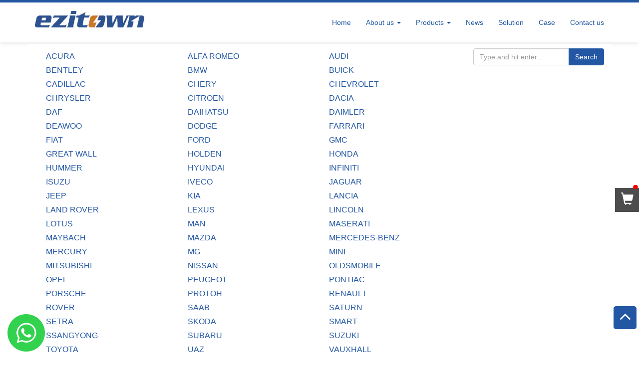

--- FILE ---
content_type: text/html; charset=UTF-8
request_url: https://www.speed-sensors.com/2020/04/18/ezt-10024-wheel-speed-sensor-amazon-hot-sale-oe-0-986-594-001-ss10307-su11952-5s10499-for-audi/
body_size: 40113
content:
<!DOCTYPE html><html lang="en-US"> <head> <meta charset="UTF-8"> <meta http-equiv="X-UA-Compatible" content="IE=edge"> <meta name="viewport" content="width=device-width, initial-scale=1"> <link href="https://www.speed-sensors.com/wp-content/uploads/2018/05/2018050233.png" rel="shortcut icon" /> <title> EZT-10024 wheel speed sensor amazon hot sale OE 0 986 594 001/SS10307/SU11952/5S10499 for AUDI &#8211; Ezitown</title> <meta name="keywords" content="Wheel Speed Sensor"> <meta name="description" content="EZT-10024 wheel speed sensor amazon hot sale OE 0 986 594 001/SS10307/SU11952/5S10499 for AUDI"> <meta name="robots" content="all"> <link rel="shortcut icon" href="" type="image/x-icon" /> <link rel="author" href="https://www.wpme.cn" title="by wpme.cn" /> <link rel='stylesheet' href='https://www.speed-sensors.com/wp-content/themes/wmechanical/style.css?v1.0.0' type='text/css' media='all' /> <!-- Bootstrap --> <link href="https://www.speed-sensors.com/wp-content/themes/wmechanical/css/bootstrap.min.css" rel="stylesheet"> <link href="https://www.speed-sensors.com/wp-content/themes/wmechanical/css/font-awesome.min.css" rel="stylesheet"> <link href="https://www.speed-sensors.com/wp-content/themes/wmechanical/css/jquery.webui-popover.min.css" rel="stylesheet"> <link href="https://www.speed-sensors.com/wp-content/themes/wmechanical/css/wpme.css?v=1" rel="stylesheet"> <!--[if lt IE 9]> <script src="https://www.speed-sensors.com/wp-content/themes/wmechanical/js/html5shiv.min.js"></script> <script src="https://www.speed-sensors.com/wp-content/themes/wmechanical/js/respond.min.js"></script> <![endif]--> <style media="screen">/*主颜色*/.navbar-default .navbar-nav > .active > a, .navbar-default .navbar-nav > .active > a:focus, .navbar-default .navbar-nav > .active > a:hover,.index_service .item a:hover .fa,.index_product .nav-tabs > li.active > a, .index_product .nav-tabs > li.active > a:focus, .index_product .nav-tabs > li.active > a:hover,.index_news .bd .more a,.index_info,.gotop,#searchsubmit,.pagination>.active>a, .pagination>.active>a:focus, .pagination>.active>a:hover, .pagination>.active>span, .pagination>.active>span:focus, .pagination>.active>span:hover,.xunpan-button2,.dropdown-menu>.active>a, .dropdown-menu>.active>a:focus, .dropdown-menu>.active>a:hover,.widget_search .search-submit,.pro_desc .tuijian_btn a,.form-submit .submit{background:#2357a4;}.header,#searchsubmit,.pagination>.active>a, .pagination>.active>a:focus, .pagination>.active>a:hover, .pagination>.active>span, .pagination>.active>span:focus, .pagination>.active>span:hover,.xunpan-button2,.pro_desc .tuijian_btn a{border-color:#2357a4;}.navbar-default .navbar-nav > li > a,.index_service .item .fa,a,a:focus, a:hover,.product_con .info,.index_news .bd ul li a:hover,.index_info .btn:hover,.products_list a:hover h3,.pagination>li>a:focus, .pagination>li>a:hover, .pagination>li>span:focus, .pagination>li>span:hover,.pagination>li>a, .pagination>li>span,.widget_box ul li a:hover, .widget ul li a:hover,.news_list li a{color:#2357a4;}/**/.content_detail p{text-indent:2em;}</style> <style type="text/css">#okapi-wasb-button{ position: fixed; z-index: 9999999;} #okapi-wasb-button{ bottom: 15px; left: 15px; }#okapi-wasb-icon{ opacity: 0.95; width: 75px; height: 75px; }#okapi-wasb-icon:hover{ opacity: 1;}</style><a href="https://wa.me/008613566125299?text=Hi%2CThis+is+Lily%2Cmy+email+sales%40ezitown.com%2C+What+OEM+and+quantity+you+need+%3F" id="okapi-wasb-button" target="_blank"> <img id="okapi-wasb-icon" src="https://www.speed-sensors.com/wp-content/plugins/wa-sticky-button/assets/default.png"></a><meta name='robots' content='max-image-preview:large' /><link rel='dns-prefetch' href='//s.w.org' /><link rel="alternate" type="application/rss+xml" title="Ezitown &raquo; EZT-10024 wheel speed sensor amazon hot sale OE 0 986 594 001/SS10307/SU11952/5S10499 for AUDI Comments Feed" href="https://www.speed-sensors.com/2020/04/18/ezt-10024-wheel-speed-sensor-amazon-hot-sale-oe-0-986-594-001-ss10307-su11952-5s10499-for-audi/feed/" /><link rel='stylesheet' id='wp-block-library-css' href='https://www.speed-sensors.com/wp-includes/css/dist/block-library/style.min.css?ver=5.7.14' type='text/css' media='all' /><link rel="EditURI" type="application/rsd+xml" title="RSD" href="https://www.speed-sensors.com/xmlrpc.php?rsd" /><link rel="wlwmanifest" type="application/wlwmanifest+xml" href="https://www.speed-sensors.com/wp-includes/wlwmanifest.xml" /> <meta name="generator" content="WordPress 5.7.14" /><link rel="canonical" href="https://www.speed-sensors.com/2020/04/18/ezt-10024-wheel-speed-sensor-amazon-hot-sale-oe-0-986-594-001-ss10307-su11952-5s10499-for-audi/" /><link rel='shortlink' href='https://www.speed-sensors.com/?p=11616' /> </head> <body data-rsssl=1 class="post-template-default single single-post postid-11616 single-format-standard"><div class="header"> <nav class="navbar navbar-default container" role="navigation"> <h1 class="logo navbar-brand"> <a href="https://www.speed-sensors.com/"> <img class="img-responsive" src="https://www.speed-sensors.com/wp-content/uploads/2018/05/2018050846.jpg" alt="Ezitown"> </a> </h1> <!-- Brand and toggle get grouped for better mobile display --> <div class="navbar-header"> <button type="button" class="navbar-toggle" data-toggle="collapse" data-target=".bs-example-navbar-collapse-1"> <span class="sr-only"></span> <span class="icon-bar"></span> <span class="icon-bar"></span> <span class="icon-bar"></span> </button> </div> <!-- Collect the nav links, forms, and other content for toggling --> <div id="menu-nav" class="collapse navbar-collapse bs-example-navbar-collapse-1"><ul id="menu-menu-1" class="nav navbar-nav navbar-right"><li itemscope="itemscope" itemtype="https://www.schema.org/SiteNavigationElement" id="menu-item-5" class="menu-item menu-item-type-custom menu-item-object-custom menu-item-home menu-item-5"><a title="Home" href="https://www.speed-sensors.com">Home</a></li><li itemscope="itemscope" itemtype="https://www.schema.org/SiteNavigationElement" id="menu-item-86" class="menu-item menu-item-type-post_type menu-item-object-page menu-item-has-children menu-item-86 dropdown"><a title="About us" href="https://www.speed-sensors.com/about-us/" data-toggle="dropdown" class="dropdown-toggle" aria-haspopup="true">About us <span class="caret"></span></a><ul role="menu" class=" dropdown-menu" > <li itemscope="itemscope" itemtype="https://www.schema.org/SiteNavigationElement" id="menu-item-92" class="menu-item menu-item-type-post_type menu-item-object-page menu-item-92"><a title="Why Choose Us" href="https://www.speed-sensors.com/about-us/why-choose-us/">Why Choose Us</a></li> <li itemscope="itemscope" itemtype="https://www.schema.org/SiteNavigationElement" id="menu-item-88" class="menu-item menu-item-type-post_type menu-item-object-page menu-item-88"><a title="Our history" href="https://www.speed-sensors.com/about-us/our-history/">Our history</a></li> <li itemscope="itemscope" itemtype="https://www.schema.org/SiteNavigationElement" id="menu-item-89" class="menu-item menu-item-type-post_type menu-item-object-page menu-item-89"><a title="Our team" href="https://www.speed-sensors.com/about-us/our-team/">Our team</a></li> <li itemscope="itemscope" itemtype="https://www.schema.org/SiteNavigationElement" id="menu-item-90" class="menu-item menu-item-type-post_type menu-item-object-page menu-item-90"><a title="Quality Control" href="https://www.speed-sensors.com/about-us/quality-control/">Quality Control</a></li> <li itemscope="itemscope" itemtype="https://www.schema.org/SiteNavigationElement" id="menu-item-91" class="menu-item menu-item-type-post_type menu-item-object-page menu-item-91"><a title="Videos" href="https://www.speed-sensors.com/about-us/videos/">Videos</a></li> <li itemscope="itemscope" itemtype="https://www.schema.org/SiteNavigationElement" id="menu-item-87" class="menu-item menu-item-type-post_type menu-item-object-page menu-item-87"><a title="FAQ" href="https://www.speed-sensors.com/about-us/faq/">FAQ</a></li></ul></li><li itemscope="itemscope" itemtype="https://www.schema.org/SiteNavigationElement" id="menu-item-7" class="menu-item menu-item-type-taxonomy menu-item-object-category current-post-ancestor menu-item-has-children menu-item-7 dropdown"><a title="Products" href="https://www.speed-sensors.com/products/" data-toggle="dropdown" class="dropdown-toggle" aria-haspopup="true">Products <span class="caret"></span></a><ul role="menu" class=" dropdown-menu" > <li itemscope="itemscope" itemtype="https://www.schema.org/SiteNavigationElement" id="menu-item-154" class="menu-item menu-item-type-taxonomy menu-item-object-category menu-item-154"><a title="Air Pressure Sensor" href="https://www.speed-sensors.com/products/air-pressure-sensor/">Air Pressure Sensor</a></li> <li itemscope="itemscope" itemtype="https://www.schema.org/SiteNavigationElement" id="menu-item-11" class="menu-item menu-item-type-taxonomy menu-item-object-category menu-item-11"><a title="Air Volum Meter" href="https://www.speed-sensors.com/products/air-volum-meter/">Air Volum Meter</a></li> <li itemscope="itemscope" itemtype="https://www.schema.org/SiteNavigationElement" id="menu-item-156" class="menu-item menu-item-type-taxonomy menu-item-object-category menu-item-156"><a title="Anti Knock Sensor" href="https://www.speed-sensors.com/products/anti-knock-sensor/">Anti Knock Sensor</a></li> <li itemscope="itemscope" itemtype="https://www.schema.org/SiteNavigationElement" id="menu-item-157" class="menu-item menu-item-type-taxonomy menu-item-object-category menu-item-157"><a title="Brake Pad Sensor" href="https://www.speed-sensors.com/products/brake-pad-sensor/">Brake Pad Sensor</a></li> <li itemscope="itemscope" itemtype="https://www.schema.org/SiteNavigationElement" id="menu-item-158" class="menu-item menu-item-type-taxonomy menu-item-object-category menu-item-158"><a title="Camshaft Position Sensor" href="https://www.speed-sensors.com/products/camshaft-position-sensor/">Camshaft Position Sensor</a></li> <li itemscope="itemscope" itemtype="https://www.schema.org/SiteNavigationElement" id="menu-item-159" class="menu-item menu-item-type-taxonomy menu-item-object-category menu-item-159"><a title="Crankshaft Position Sensor" href="https://www.speed-sensors.com/products/crankshaft-position-sensor/">Crankshaft Position Sensor</a></li> <li itemscope="itemscope" itemtype="https://www.schema.org/SiteNavigationElement" id="menu-item-160" class="menu-item menu-item-type-taxonomy menu-item-object-category menu-item-160"><a title="Headlight Level Sensor" href="https://www.speed-sensors.com/products/headlight-level-sensor/">Headlight Level Sensor</a></li> <li itemscope="itemscope" itemtype="https://www.schema.org/SiteNavigationElement" id="menu-item-161" class="menu-item menu-item-type-taxonomy menu-item-object-category menu-item-161"><a title="Magnetic Pickup" href="https://www.speed-sensors.com/products/magnetic-pickup/">Magnetic Pickup</a></li> <li itemscope="itemscope" itemtype="https://www.schema.org/SiteNavigationElement" id="menu-item-162" class="menu-item menu-item-type-taxonomy menu-item-object-category menu-item-162"><a title="NOX Nitrogen Oxygen sensor" href="https://www.speed-sensors.com/products/nitrogen-oxygen/">NOX Nitrogen Oxygen sensor</a></li> <li itemscope="itemscope" itemtype="https://www.schema.org/SiteNavigationElement" id="menu-item-10" class="menu-item menu-item-type-taxonomy menu-item-object-category menu-item-10"><a title="Oxygen Sensor" href="https://www.speed-sensors.com/products/oxygen-sensor/">Oxygen Sensor</a></li> <li itemscope="itemscope" itemtype="https://www.schema.org/SiteNavigationElement" id="menu-item-163" class="menu-item menu-item-type-taxonomy menu-item-object-category menu-item-163"><a title="Oil Level Sensor" href="https://www.speed-sensors.com/products/oil-level-sensor/">Oil Level Sensor</a></li> <li itemscope="itemscope" itemtype="https://www.schema.org/SiteNavigationElement" id="menu-item-1381" class="menu-item menu-item-type-taxonomy menu-item-object-category menu-item-1381"><a title="Reverse Sensor" href="https://www.speed-sensors.com/products/reverse-sensor/">Reverse Sensor</a></li> <li itemscope="itemscope" itemtype="https://www.schema.org/SiteNavigationElement" id="menu-item-636" class="menu-item menu-item-type-taxonomy menu-item-object-category menu-item-636"><a title="Speed Sensor" href="https://www.speed-sensors.com/products/speed-sensor/">Speed Sensor</a></li> <li itemscope="itemscope" itemtype="https://www.schema.org/SiteNavigationElement" id="menu-item-8" class="menu-item menu-item-type-taxonomy menu-item-object-category menu-item-8"><a title="Temperature Sensor" href="https://www.speed-sensors.com/products/temperature-sensor/">Temperature Sensor</a></li> <li itemscope="itemscope" itemtype="https://www.schema.org/SiteNavigationElement" id="menu-item-1380" class="menu-item menu-item-type-taxonomy menu-item-object-category menu-item-1380"><a title="Throttle Valve Position Sensor" href="https://www.speed-sensors.com/products/throttle-valve-position-sensor/">Throttle Valve Position Sensor</a></li> <li itemscope="itemscope" itemtype="https://www.schema.org/SiteNavigationElement" id="menu-item-1382" class="menu-item menu-item-type-taxonomy menu-item-object-category current-post-ancestor current-menu-parent current-post-parent menu-item-1382"><a title="Wheel Speed Sensor" href="https://www.speed-sensors.com/products/wheel-speed-sensor/">Wheel Speed Sensor</a></li> <li itemscope="itemscope" itemtype="https://www.schema.org/SiteNavigationElement" id="menu-item-16388" class="menu-item menu-item-type-taxonomy menu-item-object-category menu-item-16388"><a title="TPMS sensor" href="https://www.speed-sensors.com/products/tpms-sensor/">TPMS sensor</a></li> <li itemscope="itemscope" itemtype="https://www.schema.org/SiteNavigationElement" id="menu-item-3828" class="menu-item menu-item-type-taxonomy menu-item-object-category menu-item-3828"><a title="Ignition Coil" href="https://www.speed-sensors.com/products/ignition-coil/">Ignition Coil</a></li></ul></li><li itemscope="itemscope" itemtype="https://www.schema.org/SiteNavigationElement" id="menu-item-6" class="menu-item menu-item-type-taxonomy menu-item-object-category menu-item-6"><a title="News" href="https://www.speed-sensors.com/news/">News</a></li><li itemscope="itemscope" itemtype="https://www.schema.org/SiteNavigationElement" id="menu-item-21124" class="menu-item menu-item-type-post_type menu-item-object-page menu-item-21124"><a title="Solution" href="https://www.speed-sensors.com/solution/">Solution</a></li><li itemscope="itemscope" itemtype="https://www.schema.org/SiteNavigationElement" id="menu-item-12" class="menu-item menu-item-type-taxonomy menu-item-object-category menu-item-12"><a title="Case" href="https://www.speed-sensors.com/case/">Case</a></li><li itemscope="itemscope" itemtype="https://www.schema.org/SiteNavigationElement" id="menu-item-109" class="menu-item menu-item-type-post_type menu-item-object-page menu-item-109"><a title="Contact us" href="https://www.speed-sensors.com/contact-us/">Contact us</a></li></ul></div> <!-- /.navbar-collapse --> </nav></div><!-- header --><div class="container xnav"> <div class="row"> <div class="col-md-9"> <ul class="xlink"> <li><a href="https://www.speed-sensors.com/filter/acura/" title="View all posts in ACURA" >ACURA</a> </li> <li><a href="https://www.speed-sensors.com/filter/alfa-romeo/" title="View all posts in ALFA ROMEO" >ALFA ROMEO</a> </li> <li><a href="https://www.speed-sensors.com/filter/audi/" title="View all posts in AUDI" >AUDI</a> </li> <li><a href="https://www.speed-sensors.com/filter/bentley/" title="View all posts in BENTLEY" >BENTLEY</a> </li> <li><a href="https://www.speed-sensors.com/filter/bmw/" title="View all posts in BMW" >BMW</a> </li> <li><a href="https://www.speed-sensors.com/filter/buick/" title="View all posts in BUICK" >BUICK</a> </li> <li><a href="https://www.speed-sensors.com/filter/cadillac/" title="View all posts in CADILLAC" >CADILLAC</a> </li> <li><a href="https://www.speed-sensors.com/filter/chery/" title="View all posts in CHERY" >CHERY</a> </li> <li><a href="https://www.speed-sensors.com/filter/chevrolet/" title="View all posts in CHEVROLET" >CHEVROLET</a> </li> <li><a href="https://www.speed-sensors.com/filter/chrysler/" title="View all posts in CHRYSLER" >CHRYSLER</a> </li> <li><a href="https://www.speed-sensors.com/filter/citroen/" title="View all posts in CITROEN" >CITROEN</a> </li> <li><a href="https://www.speed-sensors.com/filter/dacia/" title="View all posts in DACIA" >DACIA</a> </li> <li><a href="https://www.speed-sensors.com/filter/daf/" title="View all posts in DAF" >DAF</a> </li> <li><a href="https://www.speed-sensors.com/filter/daihatsu/" title="View all posts in DAIHATSU" >DAIHATSU</a> </li> <li><a href="https://www.speed-sensors.com/filter/daimler/" title="View all posts in DAIMLER" >DAIMLER</a> </li> <li><a href="https://www.speed-sensors.com/filter/deawoo/" title="View all posts in DEAWOO" >DEAWOO</a> </li> <li><a href="https://www.speed-sensors.com/filter/dodge/" title="View all posts in DODGE" >DODGE</a> </li> <li><a href="https://www.speed-sensors.com/filter/farrari/" title="View all posts in FARRARI" >FARRARI</a> </li> <li><a href="https://www.speed-sensors.com/filter/fiat/" title="View all posts in FIAT" >FIAT</a> </li> <li><a href="https://www.speed-sensors.com/filter/ford/" title="View all posts in FORD" >FORD</a> </li> <li><a href="https://www.speed-sensors.com/filter/gmc/" title="View all posts in GMC" >GMC</a> </li> <li><a href="https://www.speed-sensors.com/filter/great-wall/" title="View all posts in GREAT WALL" >GREAT WALL</a> </li> <li><a href="https://www.speed-sensors.com/filter/holden/" title="View all posts in HOLDEN" >HOLDEN</a> </li> <li><a href="https://www.speed-sensors.com/filter/honda/" title="View all posts in HONDA" >HONDA</a> </li> <li><a href="https://www.speed-sensors.com/filter/hummer/" title="View all posts in HUMMER" >HUMMER</a> </li> <li><a href="https://www.speed-sensors.com/filter/hyundai/" title="View all posts in HYUNDAI" >HYUNDAI</a> </li> <li><a href="https://www.speed-sensors.com/filter/infiniti/" title="View all posts in INFINITI" >INFINITI</a> </li> <li><a href="https://www.speed-sensors.com/filter/isuzu/" title="View all posts in ISUZU" >ISUZU</a> </li> <li><a href="https://www.speed-sensors.com/filter/iveco/" title="View all posts in IVECO" >IVECO</a> </li> <li><a href="https://www.speed-sensors.com/filter/jaguar/" title="View all posts in JAGUAR" >JAGUAR</a> </li> <li><a href="https://www.speed-sensors.com/filter/jeep/" title="View all posts in JEEP" >JEEP</a> </li> <li><a href="https://www.speed-sensors.com/filter/kia/" title="View all posts in KIA" >KIA</a> </li> <li><a href="https://www.speed-sensors.com/filter/lancia/" title="View all posts in LANCIA" >LANCIA</a> </li> <li><a href="https://www.speed-sensors.com/filter/land-rover/" title="View all posts in LAND ROVER" >LAND ROVER</a> </li> <li><a href="https://www.speed-sensors.com/filter/lexus/" title="View all posts in LEXUS" >LEXUS</a> </li> <li><a href="https://www.speed-sensors.com/filter/lincoln/" title="View all posts in LINCOLN" >LINCOLN</a> </li> <li><a href="https://www.speed-sensors.com/filter/lotus/" title="View all posts in LOTUS" >LOTUS</a> </li> <li><a href="https://www.speed-sensors.com/filter/man/" title="View all posts in MAN" >MAN</a> </li> <li><a href="https://www.speed-sensors.com/filter/maserati/" title="View all posts in MASERATI" >MASERATI</a> </li> <li><a href="https://www.speed-sensors.com/filter/maybach/" title="View all posts in MAYBACH" >MAYBACH</a> </li> <li><a href="https://www.speed-sensors.com/filter/mazda/" title="View all posts in MAZDA" >MAZDA</a> </li> <li><a href="https://www.speed-sensors.com/filter/mercedes-benz/" title="View all posts in MERCEDES-BENZ" >MERCEDES-BENZ</a> </li> <li><a href="https://www.speed-sensors.com/filter/mercury/" title="View all posts in MERCURY" >MERCURY</a> </li> <li><a href="https://www.speed-sensors.com/filter/mg/" title="View all posts in MG" >MG</a> </li> <li><a href="https://www.speed-sensors.com/filter/mini/" title="View all posts in MINI" >MINI</a> </li> <li><a href="https://www.speed-sensors.com/filter/mitsubishi/" title="View all posts in MITSUBISHI" >MITSUBISHI</a> </li> <li><a href="https://www.speed-sensors.com/filter/nissan/" title="View all posts in NISSAN" >NISSAN</a> </li> <li><a href="https://www.speed-sensors.com/filter/oldsmobile/" title="View all posts in OLDSMOBILE" >OLDSMOBILE</a> </li> <li><a href="https://www.speed-sensors.com/filter/opel/" title="View all posts in OPEL" >OPEL</a> </li> <li><a href="https://www.speed-sensors.com/filter/peugeot/" title="View all posts in PEUGEOT" >PEUGEOT</a> </li> <li><a href="https://www.speed-sensors.com/filter/pontiac/" title="View all posts in PONTIAC" >PONTIAC</a> </li> <li><a href="https://www.speed-sensors.com/filter/porsche/" title="View all posts in PORSCHE" >PORSCHE</a> </li> <li><a href="https://www.speed-sensors.com/filter/protoh/" title="View all posts in PROTOH" >PROTOH</a> </li> <li><a href="https://www.speed-sensors.com/filter/renault/" title="View all posts in RENAULT" >RENAULT</a> </li> <li><a href="https://www.speed-sensors.com/filter/rover/" title="View all posts in ROVER" >ROVER</a> </li> <li><a href="https://www.speed-sensors.com/filter/saab/" title="View all posts in SAAB" >SAAB</a> </li> <li><a href="https://www.speed-sensors.com/filter/seat/" title="View all posts in SATURN" >SATURN</a> </li> <li><a href="https://www.speed-sensors.com/filter/setra/" title="View all posts in SETRA" >SETRA</a> </li> <li><a href="https://www.speed-sensors.com/filter/skoda/" title="View all posts in SKODA" >SKODA</a> </li> <li><a href="https://www.speed-sensors.com/filter/smart/" title="View all posts in SMART" >SMART</a> </li> <li><a href="https://www.speed-sensors.com/filter/ssangyong/" title="View all posts in SSANGYONG" >SSANGYONG</a> </li> <li><a href="https://www.speed-sensors.com/filter/subaru/" title="View all posts in SUBARU" >SUBARU</a> </li> <li><a href="https://www.speed-sensors.com/filter/suzuki/" title="View all posts in SUZUKI" >SUZUKI</a> </li> <li><a href="https://www.speed-sensors.com/filter/toyota/" title="View all posts in TOYOTA" >TOYOTA</a> </li> <li><a href="https://www.speed-sensors.com/filter/uaz/" title="View all posts in UAZ" >UAZ</a> </li> <li><a href="https://www.speed-sensors.com/filter/vauxhall/" title="View all posts in VAUXHALL" >VAUXHALL</a> </li> <li><a href="https://www.speed-sensors.com/filter/volvo/" title="View all posts in VOLVO" >VOLVO</a> </li> <li><a href="https://www.speed-sensors.com/filter/vw/" title="View all posts in VW" >VW</a> </li> </ul> </div> <div class="col-md-3"> <form role="search" method="get" id="searchform" action="https://www.speed-sensors.com"> <div class="input-group"> <input name="s" id="s" type="text" class="form-control" value="" placeholder="Type and hit enter..."> <span class="input-group-btn"> <button class="btn btn-primary" type="submit" id="searchsubmit">Search</button> </span> </div> </form> </div> </div></div><!-- xnav --><div class="page_body"> <div class="container"> <div class="row"> <div class="col-md-9 col-md-push-3"> <div class="main"> <div class="content_detail"> <div class="hd"> <h1>EZT-10024 wheel speed sensor amazon hot sale OE 0 986 594 001/SS10307/SU11952/5S10499 for AUDI</h1> <div class="meta"> <i class="fa fa-clock-o"></i> <span>2020/04/18</span> </div> </div> <div class="bd"> <table style="margin: 0px; padding: 0px; font-style: normal; font-weight: normal; font-size: 12px; line-height: inherit; font-family: Arial, Helvetica; border-collapse: collapse; word-wrap: break-word; width: 744px; color: #333333; box-sizing: content-box; background-color: #ffffff; height: 179px;" border="1"><tbody><tr style="margin: 0px; padding: 0px; font-style: inherit; font-weight: inherit; font-size: 12px; line-height: inherit; box-sizing: content-box;"><td style="margin: 0px; padding: 0px; font-style: inherit; font-weight: 400; font-size: 12px; line-height: inherit; font-family: Verdana, Arial, Helvetica, sans-serif; float: none; word-wrap: break-word; color: #000000; box-sizing: content-box; width: 220.167px;"><table style="margin: 0px; padding: 0px; font-style: normal; font-weight: normal; font-size: 12px; line-height: inherit; font-family: Arial, Helvetica; border-collapse: collapse; word-wrap: break-word; width: 743px; color: #333333; box-sizing: content-box; background-color: #ffffff; height: 364px;" border="1"><tbody><tr style="margin: 0px; padding: 0px; font-style: inherit; font-weight: inherit; font-size: 12px; line-height: inherit; box-sizing: content-box;"><td style="margin: 0px; padding: 0px; font-style: inherit; font-weight: 400; font-size: 12px; line-height: inherit; font-family: Verdana, Arial, Helvetica, sans-serif; float: none; word-wrap: break-word; color: #000000; box-sizing: content-box; width: 220.167px;"><span style="margin: 0px; padding: 0px; border: 0px; font-style: inherit; font-weight: inherit; font-size: 18px; line-height: 27px; font-family: arial, helvetica, sans-serif; vertical-align: baseline; box-sizing: content-box;">Product   type</span></td><td style="margin: 0px; padding: 0px; font-style: inherit; font-weight: 400; font-size: 12px; line-height: inherit; font-family: Verdana, Arial, Helvetica, sans-serif; float: none; word-wrap: break-word; color: #000000; box-sizing: content-box; width: 516.833px;"><span style="margin: 0px; padding: 0px; border: 0px; font-style: inherit; font-weight: inherit; font-size: 18px; line-height: 27px; font-family: arial, helvetica, sans-serif; vertical-align: baseline; box-sizing: content-box;"> Wheel Speed Sensor</span></td></tr><tr style="margin: 0px; padding: 0px; font-style: inherit; font-weight: inherit; font-size: 12px; line-height: inherit; box-sizing: content-box;"><td style="margin: 0px; padding: 0px; font-style: inherit; font-weight: 400; font-size: 12px; line-height: inherit; font-family: Verdana, Arial, Helvetica, sans-serif; float: none; word-wrap: break-word; color: #000000; box-sizing: content-box; width: 220.167px;"><span style="margin: 0px; padding: 0px; border: 0px; font-style: inherit; font-weight: inherit; font-size: 18px; line-height: 27px; font-family: arial, helvetica, sans-serif; vertical-align: baseline; box-sizing: content-box;"> Fit for</span></td><td style="margin: 0px; padding: 0px; font-style: inherit; font-weight: 400; font-size: 12px; line-height: inherit; font-family: Verdana, Arial, Helvetica, sans-serif; float: none; word-wrap: break-word; color: #000000; box-sizing: content-box; width: 516.833px;"><span style="font-family: arial, helvetica, sans-serif; font-size: 14pt;"><span data-spm-anchor-id="a2700.wholesale.pronpeci14.i1.46a03fddY54kRI"> AUDI A3 TT</span></span></td></tr><tr style="margin: 0px; padding: 0px; font-style: inherit; font-weight: inherit; font-size: 12px; line-height: inherit; box-sizing: content-box;"><td style="margin: 0px; padding: 0px; font-style: inherit; font-weight: 400; font-size: 12px; line-height: inherit; font-family: Verdana, Arial, Helvetica, sans-serif; float: none; word-wrap: break-word; color: #000000; box-sizing: content-box; width: 220.167px;"><span style="margin: 0px; padding: 0px; border: 0px; font-style: inherit; font-weight: inherit; font-size: 18px; line-height: 27px; font-family: arial, helvetica, sans-serif; vertical-align: baseline; box-sizing: content-box;"> Size</span></td><td style="margin: 0px; padding: 0px; font-style: inherit; font-weight: 400; font-size: 12px; line-height: inherit; font-family: Verdana, Arial, Helvetica, sans-serif; float: none; word-wrap: break-word; color: #000000; box-sizing: content-box; width: 516.833px;"><span style="margin: 0px; padding: 0px; border: 0px; font-style: inherit; font-weight: inherit; font-size: 18px; line-height: 27px; font-family: arial, helvetica, sans-serif; vertical-align: baseline; box-sizing: content-box;"> Original</span></td></tr><tr style="margin: 0px; padding: 0px; font-style: inherit; font-weight: inherit; font-size: 12px; line-height: inherit; box-sizing: content-box;"><td style="margin: 0px; padding: 0px; font-style: inherit; font-weight: 400; font-size: 12px; line-height: inherit; font-family: Verdana, Arial, Helvetica, sans-serif; float: none; word-wrap: break-word; color: #000000; box-sizing: content-box; width: 220.167px;"><span style="margin: 0px; padding: 0px; border: 0px; font-style: inherit; font-weight: inherit; font-size: 18px; line-height: 27px; font-family: arial, helvetica, sans-serif; vertical-align: baseline; box-sizing: content-box;"> Application</span></td><td style="margin: 0px; padding: 0px; font-style: inherit; font-weight: 400; font-size: 12px; line-height: inherit; font-family: Verdana, Arial, Helvetica, sans-serif; float: none; word-wrap: break-word; color: #000000; box-sizing: content-box; width: 516.833px;"><span style="margin: 0px; padding: 0px; border: 0px; font-style: inherit; font-weight: inherit; font-size: 18px; line-height: 27px; font-family: arial, helvetica, sans-serif; vertical-align: baseline; box-sizing: content-box;"> Auto cars</span></td></tr><tr style="margin: 0px; padding: 0px; font-style: inherit; font-weight: inherit; font-size: 12px; line-height: inherit; box-sizing: content-box;"><td style="margin: 0px; padding: 0px; font-style: inherit; font-weight: 400; font-size: 12px; line-height: inherit; font-family: Verdana, Arial, Helvetica, sans-serif; float: none; word-wrap: break-word; color: #000000; box-sizing: content-box; width: 220.167px;"><span style="margin: 0px; padding: 0px; border: 0px; font-style: inherit; font-weight: inherit; font-size: 18px; line-height: 27px; font-family: arial, helvetica, sans-serif; vertical-align: baseline; box-sizing: content-box;"> Sample</span></td><td style="margin: 0px; padding: 0px; font-style: inherit; font-weight: 400; font-size: 12px; line-height: inherit; font-family: Verdana, Arial, Helvetica, sans-serif; float: none; word-wrap: break-word; color: #000000; box-sizing: content-box; width: 516.833px;"><span style="margin: 0px; padding: 0px; border: 0px; font-style: inherit; font-weight: inherit; font-size: 18px; line-height: 27px; font-family: arial, helvetica, sans-serif; vertical-align: baseline; box-sizing: content-box;"> Free</span></td></tr><tr style="margin: 0px; padding: 0px; font-style: inherit; font-weight: inherit; font-size: 12px; line-height: inherit; box-sizing: content-box;"><td style="margin: 0px; padding: 0px; font-style: inherit; font-weight: 400; font-size: 12px; line-height: inherit; font-family: Verdana, Arial, Helvetica, sans-serif; float: none; word-wrap: break-word; color: #000000; box-sizing: content-box; width: 220.167px;"><span style="margin: 0px; padding: 0px; border: 0px; font-style: inherit; font-weight: inherit; font-size: 18px; line-height: 27px; font-family: arial, helvetica, sans-serif; vertical-align: baseline; box-sizing: content-box;"> Certification</span></td><td style="margin: 0px; padding: 0px; font-style: inherit; font-weight: 400; font-size: 12px; line-height: inherit; font-family: Verdana, Arial, Helvetica, sans-serif; float: none; word-wrap: break-word; color: #000000; box-sizing: content-box; width: 516.833px;"><span style="margin: 0px; padding: 0px; border: 0px; font-style: inherit; font-weight: inherit; font-size: 18px; line-height: 27px; font-family: arial, helvetica, sans-serif; vertical-align: baseline; box-sizing: content-box;"> TS16949 ISO9001</span></td></tr><tr style="margin: 0px; padding: 0px; font-style: inherit; font-weight: inherit; font-size: 12px; line-height: inherit; box-sizing: content-box;"><td style="margin: 0px; padding: 0px; font-style: inherit; font-weight: 400; font-size: 12px; line-height: inherit; font-family: Verdana, Arial, Helvetica, sans-serif; float: none; word-wrap: break-word; color: #000000; box-sizing: content-box; width: 220.167px;"><span style="margin: 0px; padding: 0px; border: 0px; font-style: inherit; font-weight: inherit; font-size: 18px; line-height: 27px; font-family: arial, helvetica, sans-serif; vertical-align: baseline; box-sizing: content-box;"> OEM</span></td><td style="margin: 0px; padding: 0px; font-style: inherit; font-weight: 400; font-size: 12px; line-height: inherit; font-family: Verdana, Arial, Helvetica, sans-serif; float: none; word-wrap: break-word; color: #000000; box-sizing: content-box; width: 516.833px;"><p style="margin: 0px; padding: 0px; border: 0px; font-style: inherit; font-weight: inherit; font-size: inherit; line-height: inherit; vertical-align: baseline; word-wrap: break-word;"><span style="font-family: arial, helvetica, sans-serif; font-size: 14pt;"> 1J0 927 803/1H0 927 807/970-037/0 986 594   001/SS10307/SU11952/5S10499</span></p></td></tr><tr style="margin: 0px; padding: 0px; font-style: inherit; font-weight: inherit; font-size: 12px; line-height: inherit; box-sizing: content-box;"><td style="margin: 0px; padding: 0px; font-style: inherit; font-weight: 400; font-size: 12px; line-height: inherit; font-family: Verdana, Arial, Helvetica, sans-serif; float: none; word-wrap: break-word; color: #000000; box-sizing: content-box; width: 220.167px;"><span style="margin: 0px; padding: 0px; border: 0px; font-style: inherit; font-weight: inherit; font-size: 18px; line-height: 27px; font-family: arial, helvetica, sans-serif; vertical-align: baseline; box-sizing: content-box;"> Warranty</span></td><td style="margin: 0px; padding: 0px; font-style: inherit; font-weight: 400; font-size: 12px; line-height: inherit; font-family: Verdana, Arial, Helvetica, sans-serif; float: none; word-wrap: break-word; color: #000000; box-sizing: content-box; width: 516.833px;"><p style="margin: 0px; padding: 0px; border: 0px; font-style: inherit; font-weight: inherit; font-size: inherit; line-height: inherit; vertical-align: baseline; word-wrap: break-word;"><span style="margin: 0px; padding: 0px; border: 0px; font-style: inherit; font-weight: inherit; font-size: 18px; line-height: 27px; vertical-align: baseline;"> 1 Year</span></p></td></tr><tr style="margin: 0px; padding: 0px; font-style: inherit; font-weight: inherit; font-size: 12px; line-height: inherit; box-sizing: content-box;"><td style="margin: 0px; padding: 0px; font-style: inherit; font-weight: 400; font-size: 12px; line-height: inherit; font-family: Verdana, Arial, Helvetica, sans-serif; float: none; word-wrap: break-word; color: #000000; box-sizing: content-box; width: 220.167px;"> <span style="font-size: 14pt;">Supply   code</span></td><td style="margin: 0px; padding: 0px; font-style: inherit; font-weight: 400; font-size: 12px; line-height: inherit; font-family: Verdana, Arial, Helvetica, sans-serif; float: none; word-wrap: break-word; color: #000000; box-sizing: content-box; width: 516.833px;"><span style="font-size: 14pt;"> YXF8</span></td></tr><tr style="margin: 0px; padding: 0px; font-style: inherit; font-weight: inherit; font-size: 12px; line-height: inherit; box-sizing: content-box;"><td style="margin: 0px; padding: 0px; font-style: inherit; font-weight: 400; font-size: 12px; line-height: inherit; font-family: Verdana, Arial, Helvetica, sans-serif; float: none; word-wrap: break-word; color: #000000; box-sizing: content-box; width: 220.167px;"><span style="font-size: 14pt;"> Price</span></td><td style="margin: 0px; padding: 0px; font-style: inherit; font-weight: 400; font-size: 12px; line-height: inherit; font-family: Verdana, Arial, Helvetica, sans-serif; float: none; word-wrap: break-word; color: #000000; box-sizing: content-box; width: 516.833px;"><span style="font-size: 14pt;"> $1.6/pcs</span></td></tr><tr style="margin: 0px; padding: 0px; font-style: inherit; font-weight: inherit; font-size: 12px; line-height: inherit; box-sizing: content-box;"><td style="margin: 0px; padding: 0px; font-style: inherit; font-weight: 400; font-size: 12px; line-height: inherit; font-family: Verdana, Arial, Helvetica, sans-serif; float: none; word-wrap: break-word; color: #000000; box-sizing: content-box; width: 220.167px;"><span style="font-size: 14pt;"> Packing</span></td><td style="margin: 0px; padding: 0px; font-style: inherit; font-weight: 400; font-size: 12px; line-height: inherit; font-family: Verdana, Arial, Helvetica, sans-serif; float: none; word-wrap: break-word; color: #000000; box-sizing: content-box; width: 516.833px;"><span style="font-size: 14pt;"> 5*7*10 cm 0.035kg/pcs</span></td></tr><tr style="margin: 0px; padding: 0px; font-style: inherit; font-weight: inherit; font-size: 12px; line-height: inherit; box-sizing: content-box;"><td style="margin: 0px; padding: 0px; font-style: inherit; font-weight: 400; font-size: 12px; line-height: inherit; font-family: Verdana, Arial, Helvetica, sans-serif; float: none; word-wrap: break-word; color: #000000; box-sizing: content-box; width: 220.167px;"><span style="margin: 0px; padding: 0px; border: 0px; font-style: inherit; font-weight: inherit; font-size: 18px; line-height: 27px; vertical-align: baseline;"> MOQ</span></td><td style="margin: 0px; padding: 0px; font-style: inherit; font-weight: 400; font-size: 12px; line-height: inherit; font-family: Verdana, Arial, Helvetica, sans-serif; float: none; word-wrap: break-word; color: #000000; box-sizing: content-box; width: 516.833px;"><span style="margin: 0px; padding: 0px; border: 0px; font-style: inherit; font-weight: inherit; font-size: 18px; line-height: 27px; vertical-align: baseline;"> 50 PCS</span></td></tr><tr style="margin: 0px; padding: 0px; font-style: inherit; font-weight: inherit; font-size: 12px; line-height: inherit; box-sizing: content-box;"><td style="margin: 0px; padding: 0px; font-style: inherit; font-weight: 400; font-size: 12px; line-height: inherit; font-family: Verdana, Arial, Helvetica, sans-serif; float: none; word-wrap: break-word; color: #000000; box-sizing: content-box; width: 220.167px;"><span style="margin: 0px; padding: 0px; border: 0px; font-style: inherit; font-weight: inherit; font-size: 18px; line-height: 27px; vertical-align: baseline;"> Payment</span></td><td style="margin: 0px; padding: 0px; font-style: inherit; font-weight: 400; font-size: 12px; line-height: inherit; font-family: Verdana, Arial, Helvetica, sans-serif; float: none; word-wrap: break-word; color: #000000; box-sizing: content-box; width: 516.833px;"><span style="font-size: 18px;"> L/C,T/T,Western Union,MoneyGram</span></td></tr></tbody></table></td></tr></tbody></table> </div> <div class="pinglun"> <div id="comment-box"> <h3>Comments</h3> <ol class="commentlist"> <li class="tip-box"><p><a href="#respond">Don't have any comments, for your comment!</a></p></li> </ol> <div class="clr"></div> <div class="clr"></div> <div id="respond" class="comment-respond"> <h3 id="reply-title" class="comment-reply-title">Leave a Reply <small><a rel="nofollow" id="cancel-comment-reply-link" href="/2020/04/18/ezt-10024-wheel-speed-sensor-amazon-hot-sale-oe-0-986-594-001-ss10307-su11952-5s10499-for-audi/#respond" style="display:none;">Cancel reply</a></small></h3><form action="https://www.speed-sensors.com/wp-comments-post.php" method="post" id="commentform" class="comment-form" novalidate><p class="comment-notes"><span id="email-notes">Your email address will not be published.</span> Required fields are marked <span class="required">*</span></p><p class="comment-form-comment"><label for="comment">Comment</label> <textarea id="comment" name="comment" cols="45" rows="8" maxlength="65525" required="required"></textarea></p><p class="comment-form-author"><label for="author">Name <span class="required">*</span></label> <input id="author" name="author" type="text" value="" size="30" maxlength="245" required='required' /></p><p class="comment-form-email"><label for="email">Email <span class="required">*</span></label> <input id="email" name="email" type="email" value="" size="30" maxlength="100" aria-describedby="email-notes" required='required' /></p><p class="comment-form-url"><label for="url">Website</label> <input id="url" name="url" type="url" value="" size="30" maxlength="200" /></p><p class="comment-form-cookies-consent"><input id="wp-comment-cookies-consent" name="wp-comment-cookies-consent" type="checkbox" value="yes" /> <label for="wp-comment-cookies-consent">Save my name, email, and website in this browser for the next time I comment.</label></p><p class="form-submit"><input name="submit" type="submit" id="submit" class="submit" value="Post Comment" /> <input type='hidden' name='comment_post_ID' value='11616' id='comment_post_ID' /><input type='hidden' name='comment_parent' id='comment_parent' value='0' /></p></form> </div><!-- #respond --> </div> </div> </div> </div> </div> <!-- main --> <div class="col-md-3 col-md-pull-9"> <div class="sidebar"> <div id="chooice" class="widget widget_categories"><h3 class="widget_title"><span>Vehicle Search</span></h3> <ul class="chooice2"> <li> <select class="opchang op1" onchange="window.location=this.value;"> <option value="?s1=&s2=&s3=">-- Make --</option> <option value='/products/?s1=12&s2=&s3='>ACURA</option><option value='/products/?s1=40&s2=&s3='>ALFA ROMEO</option><option value='/products/?s1=42&s2=&s3='>AUDI</option><option value='/products/?s1=44&s2=&s3='>BENTLEY</option><option value='/products/?s1=45&s2=&s3='>BMW</option><option value='/products/?s1=47&s2=&s3='>BUICK</option><option value='/products/?s1=50&s2=&s3='>CADILLAC</option><option value='/products/?s1=51&s2=&s3='>CHERY</option><option value='/products/?s1=52&s2=&s3='>CHEVROLET</option><option value='/products/?s1=53&s2=&s3='>CHRYSLER</option><option value='/products/?s1=54&s2=&s3='>CITROEN</option><option value='/products/?s1=55&s2=&s3='>DACIA</option><option value='/products/?s1=57&s2=&s3='>DAF</option><option value='/products/?s1=58&s2=&s3='>DAIHATSU</option><option value='/products/?s1=59&s2=&s3='>DAIMLER</option><option value='/products/?s1=56&s2=&s3='>DEAWOO</option><option value='/products/?s1=60&s2=&s3='>DODGE</option><option value='/products/?s1=62&s2=&s3='>FARRARI</option><option value='/products/?s1=63&s2=&s3='>FIAT</option><option value='/products/?s1=65&s2=&s3='>FORD</option><option value='/products/?s1=70&s2=&s3='>GMC</option><option value='/products/?s1=71&s2=&s3='>GREAT WALL</option><option value='/products/?s1=72&s2=&s3='>HOLDEN</option><option value='/products/?s1=73&s2=&s3='>HONDA</option><option value='/products/?s1=74&s2=&s3='>HUMMER</option><option value='/products/?s1=75&s2=&s3='>HYUNDAI</option><option value='/products/?s1=76&s2=&s3='>INFINITI</option><option value='/products/?s1=79&s2=&s3='>ISUZU</option><option value='/products/?s1=80&s2=&s3='>IVECO</option><option value='/products/?s1=81&s2=&s3='>JAGUAR</option><option value='/products/?s1=82&s2=&s3='>JEEP</option><option value='/products/?s1=84&s2=&s3='>KIA</option><option value='/products/?s1=85&s2=&s3='>LANCIA</option><option value='/products/?s1=86&s2=&s3='>LAND ROVER</option><option value='/products/?s1=87&s2=&s3='>LEXUS</option><option value='/products/?s1=88&s2=&s3='>LINCOLN</option><option value='/products/?s1=89&s2=&s3='>LOTUS</option><option value='/products/?s1=91&s2=&s3='>MAN</option><option value='/products/?s1=92&s2=&s3='>MASERATI</option><option value='/products/?s1=93&s2=&s3='>MAYBACH</option><option value='/products/?s1=95&s2=&s3='>MAZDA</option><option value='/products/?s1=96&s2=&s3='>MERCEDES-BENZ</option><option value='/products/?s1=97&s2=&s3='>MERCURY</option><option value='/products/?s1=98&s2=&s3='>MG</option><option value='/products/?s1=99&s2=&s3='>MINI</option><option value='/products/?s1=100&s2=&s3='>MITSUBISHI</option><option value='/products/?s1=103&s2=&s3='>NISSAN</option><option value='/products/?s1=105&s2=&s3='>OLDSMOBILE</option><option value='/products/?s1=106&s2=&s3='>OPEL</option><option value='/products/?s1=107&s2=&s3='>PEUGEOT</option><option value='/products/?s1=110&s2=&s3='>PONTIAC</option><option value='/products/?s1=111&s2=&s3='>PORSCHE</option><option value='/products/?s1=112&s2=&s3='>PROTOH</option><option value='/products/?s1=114&s2=&s3='>RENAULT</option><option value='/products/?s1=116&s2=&s3='>ROVER</option><option value='/products/?s1=117&s2=&s3='>SAAB</option><option value='/products/?s1=118&s2=&s3='>SATURN</option><option value='/products/?s1=119&s2=&s3='>SETRA</option><option value='/products/?s1=120&s2=&s3='>SKODA</option><option value='/products/?s1=121&s2=&s3='>SMART</option><option value='/products/?s1=122&s2=&s3='>SSANGYONG</option><option value='/products/?s1=123&s2=&s3='>SUBARU</option><option value='/products/?s1=124&s2=&s3='>SUZUKI</option><option value='/products/?s1=126&s2=&s3='>TOYOTA</option><option value='/products/?s1=127&s2=&s3='>UAZ</option><option value='/products/?s1=128&s2=&s3='>VAUXHALL</option><option value='/products/?s1=129&s2=&s3='>VOLVO</option><option value='/products/?s1=130&s2=&s3='>VW</option> </select> </li> <li> <select class="opchang op2" onchange="window.location=this.value;"> <option value="?s1=&s2=&s3=">-- MODEL --</option> </select> </li> <li> <select class="opchang op3" onchange="window.location=this.value;"> <option value="?s1=&s2=&s3=">-- TYPE --</option> </select> </li> </ul></div> <div id="search-2" class="widget widget_search"><form role="search" method="get" class="search-form" action="https://www.speed-sensors.com/"> <label> <span class="screen-reader-text">Search for:</span> <input type="search" class="search-field" placeholder="Search &hellip;" value="" name="s" /> </label> <input type="submit" class="search-submit" value="Search" /> </form></div><div id="categories-2" class="widget widget_categories"><h3 class="widget_title"><span>Categories</span></h3> <ul> <li class="cat-item cat-item-12"><a href="https://www.speed-sensors.com/filter/acura/">ACURA</a></li> <li class="cat-item cat-item-35"><a href="https://www.speed-sensors.com/products/air-pressure-sensor/" title="Intake pressure sensorIntake pressure sensor (ManifoldAbsolutePressureSensor), referred to as MAP. It connects to the intake manifold with a vacuum tube. With different engine speed loads, it senses the vacuum change in the intake manifold, and then changes from the sensor&#039;s internal resistance to a voltage signal for the ECU to correct the fuel injection amount and ignition timing. angle.The electronic injection engine uses an intake pressure sensor to detect the intake air amount is called D-type injection system (speed density type). The intake air pressure sensor detects the intake air amount not directly as the intake air flow sensor, but uses indirect detection. At the same time, it is also affected by many factors, so there are many places in the detection and maintenance that are different from the intake air flow of the volume sensor , The faults generated also have its particularity.Chinese name intake pressure sensor Foreign name Manifold Absolute Pressure Sensor category Aviation componentstable of Contents1 Principle2 Internal structure3 Type4 Output characteristicsPrinciple editingThe intake pressure sensor detects the absolute pressure of the intake manifold behind the throttle. It detects the absolute pressure change in the manifold according to the engine speed and load, and then converts it into a signal voltage to send to the engine control unit (ECU). The ECU controls the size of the basic fuel injection quantity based on the magnitude of this signal voltage. [2] There are many types of intake pressure sensors, including varistor type and capacitive type. Because the varistor type has the advantages of fast response time, high detection accuracy, small size and flexible installation, it is widely used in D-type injection systems.working principleWorking principle (2 photos)Figure 1 shows the connection between a varistor-type intake pressure sensor and a computer. Figure 2 is the working principle of the varistor-type intake pressure sensor, R in Figure 1 is the strain resistance R1, R2, R3, R4 in Figure 2, they form a Wheatstone bridge and are bonded to the silicon diaphragm together. The silicon diaphragm can be deformed by the absolute pressure in the manifold, which causes a change in the resistance value of the strain resistance R. The higher the absolute pressure in the manifold, the greater the deformation of the silicon diaphragm and the greater the change in the resistance value of the resistance R. That is, the mechanical changes of the silicon diaphragm are converted into electrical signals, which are amplified by the integrated circuit and output to the ECU. [2] Internal structureThe pressure sensor uses a pressure chip for pressure measurement, and the pressure chip is integrated with a Wheatstone bridge on a silicon diaphragm that can undergo pressure deformation. The pressure chip is the core of the pressure sensor. Each major pressure sensor manufacturer has its own pressure chip, some are directly produced by the sensor manufacturer, some are outsourced special-purpose chips (ASC), and the direct purchase of general-purpose chips from professional chip manufacturers . The chips directly produced by sensor manufacturers or customized ASC chips are generally only used in their own products. Such chips are highly integrated, and often use pressure chips, amplifier circuits, signal processing chips, EMC protection circuits and those used to calibrate the sensor output curve. The ROM is integrated into a chip, and the entire sensor is a chip. The chip is connected to the PIN pin of the connector through the lead. [3]The pressure sensor shown in Fig. 2 integrates other processing circuits except the pressure chip (Sensorchip) into a Circuitchip, and some pressure sensor manufacturers completely integrate the two.This design and production process of the pressure sensor is actually the practical application of MEMS technology (abbreviation of microelectromechanical systems), which is the 21st century frontier technology based on micro/nanotechnology. The technology of designing, processing, manufacturing and controlling micro/nano materials. It can integrate mechanical components, optical systems, drive components, electronic control systems, and digital processing systems into a miniature system with an integrated unit. This kind of micro-electromechanical system can not only collect, process and send information or instructions, but also take actions autonomously or according to external instructions according to the obtained information. It uses a combination of microelectronic technology and micromachining technology (including silicon micromachining, silicon surface micromachining, LIGA and wafer bonding, etc.) manufacturing process to produce a variety of excellent performance, low cost, miniaturized sensors, implementation Drive, driver and micro system. MEMS emphasizes the use of advanced technology to realize micro-systems, highlighting the ability of integrated systems. [3]Pressure sensor is a typical representative of MEMS technology, another commonly used MEMS technology is micro-electromechanical gyroscope. Several major EMS system suppliers, such as BOSCH, DENSO, and CONTI, have their own dedicated chips with similar structures. Advantages: high integration, small sensor size, small sensor size with small connector, easy to arrange and install. The pressure chip inside the sensor is completely encapsulated in silica gel, which plays a role in corrosion resistance and vibration resistance, which greatly increases the service life of the sensor. Large-scale mass production has low cost, high yield and excellent performance.Other manufacturers of intake pressure sensors use a common pressure chip, and then integrate the pressure chip, EMC protection circuit and other peripheral circuits and connector PIN pins through the PCR board. As shown in Figure 3, the pressure chip is installed on the back of the PCB board. Double-sided PCB board.Due to the low integration level, this type of pressure sensor has a high manufacturing material cost. There is no fully sealed package on the PCB board, and the parts are integrated on the PCB board through the traditional soldering process, there is a risk of virtual soldering. In the environment of high vibration, high temperature and high humidity, PCB should pay attention to protection and high quality risk. [3]Types ofThe intake pressure sensor converts the pressure of the engine&#039;s intake pipe into a corresponding electrical signal. The engine electronic controller calculates the basic fuel injection time and determines the basic ignition advance angle based on this signal. [4]There are many types of pressure sensors. According to the principle of signal generation, they can be divided into piezoelectric type, semiconductor varistor type, capacitive type, differential transformer type and surface elastic wave type.1. Semiconductor varistor type intake pressure sensor(1) Measurement principle of semiconductor varistor pressure sensor The semiconductor varistor pressure sensor uses the piezoresistive effect of semiconductor to convert pressure into corresponding voltage signal. Its principle is shown in Figure 8-21.The semiconductor strain gauge is a sensitive element whose resistance value changes correspondingly when it is pulled or compressed. Attach the strain gauge to the silicon diaphragm and connect it to a Wheatstone bridge. When the silicon diaphragm is deformed by force, each strain gauge is pulled or compressed and its resistance changes, and the bridge will have a corresponding voltage Output. [4](2) Structure of varistor-type intake pressure sensor The composition of semiconductor varistor-type intake pressure sensor is shown in Figure 8-22. There is a silicon diaphragm in the pressure conversion element of the sensor, and the silicon diaphragm will be deformed under pressure to generate a corresponding voltage signal. One side of the silicon diaphragm is vacuum, and the other side introduces the pressure of the intake pipe. When the pressure in the intake pipe changes, the amount of deformation of the silicon membrane will change accordingly, and a voltage signal corresponding to the intake pressure is generated. The greater the intake pressure, the greater the deformation of the silicon diaphragm, and the greater the output pressure of the sensor. [4]The semiconductor varistor type intake pipe pressure sensor has good linearity, and has the advantages of small structure size, high precision and good response characteristics.2. Capacitive intake pressure sensor(1) Measuring principle of capacitive pressure sensor The capacitive pressure sensor uses a diaphragm to form a pressure sensitive element with variable capacitance. When the diaphragm is deformed by force, its capacitance changes accordingly, and the sensor measurement circuit will correspond to the pressure The change in capacitance is converted into a corresponding electrical signal. Capacitive pressure sensor measurement circuit mainly has two types: frequency detection type and voltage detection type, as shown in Figure 8-23.1) Frequency detection type: The oscillation frequency of the oscillation circuit changes with the change of the capacitance value of the pressure sensitive element, and after rectification and amplification, the pulse signal corresponding to the pressure is output. [4]2) Voltage detection type: The capacitance value of the pressure sensitive element changes, after being modulated by the carrier wave and the AC amplifier circuit, demodulated by the detection circuit, and then filtered by the filter circuit, a voltage signal corresponding to the pressure change is output.(2) Structure of the capacitive intake pressure sensor The schematic diagram of the structure of the capacitive intake pressure sensor is shown in Figure 8-24. The aluminum oxide diaphragm and the hollow insulating medium constitute a capacitive pressure sensitive element with a vacuum inside, and Connect the sensor hybrid integrated circuit. After the sensor introduces the pressure of the intake pipe, the aluminum oxide diaphragm deforms under the action of the intake pressure, causing its capacitance value to change. After being processed by the hybrid integrated circuit, it outputs an electrical signal corresponding to the change in intake pressure. [4]Compared with the intake air flow sensor which has the same effect, the intake pressure sensor has no interference with the intake air, and the installation position is flexible (the vacuum pressure tube can be used to install the intake pressure sensor away from the engine intake pipe). Therefore, modern engine electronic control systems are increasingly using intake pressure sensors. [4]Output characteristicsWhen the engine is operating, as the throttle valve opening changes, the vacuum, absolute pressure, and output signal characteristic curves in the intake manifold all change. [2] The D-type injection system detects the absolute pressure in the intake manifold behind the throttle. The rear of the throttle valve reflects both vacuum and absolute pressure, so some people think that vacuum and absolute pressure are a concept. In fact, this understanding is one-sided. Under the condition of constant atmospheric pressure (standard atmospheric pressure is 101.3kPa), the higher the vacuum in the manifold, the lower the absolute pressure in the manifold. The vacuum is equal to the difference between atmospheric pressure minus the absolute pressure in the manifold. The higher the absolute pressure in the manifold, the lower the vacuum in the manifold. The absolute pressure in the manifold is equal to the difference between the atmospheric pressure outside the manifold minus the vacuum. That is, atmospheric pressure is equal to the sum of vacuum and absolute pressure. After understanding the relationship between atmospheric pressure, vacuum and absolute pressure, the output characteristics of the intake pressure sensor are clear. [2] During engine operation, the smaller the throttle opening, the greater the vacuum of the intake manifold, the smaller the absolute pressure in the manifold, and the smaller the output signal voltage. The greater the throttle opening, the smaller the vacuum of the intake manifold, the greater the absolute pressure in the manifold, and the greater the output signal voltage. The output signal voltage is inversely proportional to the degree of vacuum in the manifold and proportional to the absolute pressure in the manifold. [2] Entry Atlas">Air Pressure Sensor</a></li> <li class="cat-item cat-item-8"><a href="https://www.speed-sensors.com/products/air-volum-meter/" title="Air Volum MeterAir flow sensorAir flow sensor, also known as air flow meter, is one of the important sensors of EFI engine. It converts the inhaled air flow into an electrical signal and sends it to the electronic control unit (ECU). As one of the basic signals to determine the fuel injection, it is a sensor that measures the air flow into the engine.The Chinese name Air Flow Sensor is one of the important sensors of the EFI engine. The structural principle is one of the important components that determine the control accuracy of the system. Measuring range characteristics Throttle valve The influence of the air flow maintenance method on the car The preliminary judgment reference data Air flow metertable of Contents1 Overview2 Structural principle3 Measuring range▪ Features▪ Throttle▪ Air flow▪ Air flow fuel injection4 Maintenance essentials▪ Impact on cars▪ Preliminary judgment▪ Characteristics of fault codes▪ Data flow analysis▪ Main points of maintenanceOverviewAir flow sensorAir flow sensorIn order to obtain the best concentration of mixed gas under various operating conditions, the electronically controlled gasoline injection engine must accurately measure the amount of air drawn into the engine at each instant, which is used as the main basis for the ECU to calculate (control) the amount of fuel injected. . If the air flow sensor or the circuit fails, and the ECU cannot obtain the correct intake air quantity signal, it will not be able to control the fuel injection quantity normally, which will cause the mixture to be too rich or too lean, causing the engine to run abnormally. There are many types of air flow sensors for electronically controlled gasoline injection systems. Common air flow sensors can be divided into blade (wing plate) type, core type, hot wire type, hot film type, Karman scroll type, etc. according to their structural types. Species.Structural principleOn the electronically controlled fuel injection device, a sensor that measures the amount of air drawn into the engine, that is, the air flow sensor is one of the important components that determines the control accuracy of the system. When the control accuracy of the air-fuel ratio (A/F) of the air and air mixture sucked by the engine is specified as ±1.0, the allowable error of the system is ±6[%]~7[%], and this allowable error is allocated to the system When the components of each are installed, the allowable error of the air flow sensor is ±2[%]~3[%].The ratio of the maximum and minimum values ​​of the intake air flow of the gasoline engine, max/min, is 40~50 in the natural intake system, and 60~70 in the system with supercharging. Within this range, the air flow The sensor should be able to maintain a measurement accuracy of ±2~3 [%]. The air flow sensor used on the electronically controlled fuel injection device should not only maintain the measurement accuracy over a wide measurement range, but also have excellent measurement responsiveness and be measurable. For pulsating air flow, the processing of the output signal should be simple.According to the different characteristics of the air flow sensor, the fuel control system is divided into the L-type control for directly measuring the intake air quantity and the D-type control for indirectly measuring the intake air quantity (according to the negative pressure of the intake manifold and the engine) The intake speed is indirectly measured by the rotation speed. The microcomputer ROM in the D-type control method pre-stores the intake air volume in various states using the engine speed and the pressure in the intake pipe as parameters, and the microcomputer operates according to the measured The intake pressure and speed under the state can be calculated by referring to the intake volume stored in the ROM. The air flow meter used for the L-type control of the fuel quantity is basically the same as the general industrial flow sensor, but it can adapt to the harsh environment of the car. The response to the sudden change in flow rate at the time of throttle and the requirement for high-precision detection in the uneven airflow caused by the shape of the intake manifold before and after the sensor.The original electronic fuel injection control system did not use a microcomputer. It is an analog circuit. At that time, a valve-type air flow sensor was used. However, as microcomputers were used to control fuel injection, several other air flow sensors also appeared.The structure of the valve type air flow sensor.The valve-type air flow sensor is installed on the gasoline engine and is installed between the air filter and the throttle valve. Its function is to detect the intake air amount of the engine, and convert the detection result into an electrical signal, and then input it into the microcomputer. The sensor is composed of an air flow meter and a potentiometer.First look at the working process of the air flow sensor. The air sucked by the air filter rushes towards the valve, and the valve turns to the position where the intake air volume and the return spring are balanced, which means that the opening of the valve is proportional to the intake air volume. The rotating shaft of the shutter is also equipped with a potentiometer. The sliding arm of the potentiometer rotates synchronously with the shutter. The voltage drop of the sliding resistor is used to convert the opening of the measuring piece into an electrical signal, which is then input into the control circuit.Kaman vortex air flow sensorIn order to overcome the shortcomings of the valve-type air flow sensor, that is, on the premise of ensuring the measurement accuracy, expand the measurement range, and eliminate the sliding contact, a small and lightweight air flow sensor, namely the Kaman vortex air flow sensor, has been developed. The Karman vortex is a physical phenomenon. The detection method of the vortex and the electronic control circuit have nothing to do with the detection accuracy. The air passage area and the size of the vortex column change the detection accuracy. And because the output of this sensor is an electronic signal (frequency), so when the signal is input to the control circuit of the system, the AD converter can be omitted. Therefore, from an essential point of view, the Kaman vortex air flow sensor is suitable for signals processed by a microcomputer. This sensor has the following three advantages: high test accuracy, linear signal output, and simple signal processing; long-term use, performance will not change; because it is to detect volume flow, there is no need to modify the temperature and atmospheric pressure.The principle circuit of this air flow sensor&#039;s flow detection is shown in the figure. When a Kaman vortex is generated, it changes with the speed and pressure. The basic principle of flow detection is to use the speed change. The signal waveform output from the air flow sensor to the control component is shown in the figure. The signal is a square wave or digital signal. The more intake air, the higher the frequency of the Kaman vortex, the higher the frequency of the output signal of the air flow sensor.Temperature, temperature and pressure compensated air flow sensor, mainly used for flow measurement of industrial pipeline medium fluid, such as gas, liquid, steam and other media. It is characterized by small pressure loss, large range and high accuracy. It is almost not affected by parameters such as fluid density, pressure, temperature, viscosity, etc. when measuring the volume flow under working conditions. No moving mechanical parts, so high reliability and low maintenance. Instrument parameters can be stable for a long time. This instrument adopts piezoelectric stress sensor, high reliability, and can work within the operating temperature range of -10℃～+300℃. There are analog standard signals and digital pulse signal outputs, which are easy to use with digital systems such as computers. It is a relatively advanced and ideal flow rate.The biggest advantage of the air flow sensor is that the meter coefficient is not affected by the physical properties of the measuring medium, and can be extended to other media by a typical medium. However, due to the large difference in the flow rate range of liquid and gas, the frequency range also varies greatly. In the amplifier circuit that processes vortex signals, the passband of the filter is different, and the circuit parameters are also different. Therefore, the same circuit parameter cannot be used to measure different media. [1]Measuring rangeThe meter passage and measurement range of the air flow sensor are shown in the table below:Instrument diameterCodeStandard rangeCodeExtended rangeDN25 (1&quot;)S2.5-25 m3/hW4-40 m3/hDN40 (1.5&quot;)S5-50 m3/hW6-60 m3/hDN50 (2&quot;)S16-65 m3/hW15-70 m3/hS210-100 m3/hW28-100 m3/hDN80 (3&quot;)S113-250 m3/hW110-160 m3/hS220-400 m3/hW2DN100 (4&quot;)S120-400 m3/hW113-250 m3/hS232-650 m3/hW2DN150 (6&quot;)S132-650 m3/hW180-1600 m3/hS250-1000 m3/hW2DN200 (8&quot;)S180-1600 m3/hW150-1000 m3/hS2130-2500 m3/hW2DN 250 (10&quot;)S1130-2500 m3/hW180-1600 m3/hS2200-4000 m3/hW2DN 300 (12&quot;)S200-4000 m3/hW1130-2500 m3/hDetection principleThe overhead wire in the wild will whine when it is blown by the wind. The higher the wind speed, the higher the sound frequency. This is due to the formation of vortices after the airflow flows through the wires. This phenomenon occurs in liquids, gases, and other fluids. Using this phenomenon, a vortex flow sensor can be made. Two columns of vortices are formed after the column is placed in the pipe, and the flow rate can be measured according to the frequency of the vortexes. Because the vortex is parallel in two rows and alternates left and right, similar to the street lights on both sides of the street, it is called vortex street. Because this phenomenon was first discovered by Kaman, it is also known as the Kaman vortex ultrasonic Kaman vortex air flow sensor. The ultrasonic air flow sensor has two intake channels, the main channel and the side channel. The detection of the intake air flow The part is set on the main channel, and the purpose of setting the side channel is to be able to adjust the flow rate of the main channel so that the detection characteristics of the main channel are in an ideal state. That is to say, for engines with different displacements, by changing the cross-sectional size of the air flow sensor channel, one type of air flow sensor can be used to cover multiple engines. The triangular column on the main channel and several vortex amplifying plates constitute the Kaman vortex generator. On both sides of the place where the Kaman vortex is generated, the ultrasonic transmitter and the ultrasonic receiver belonging to the electronic detection device are relatively arranged, and these two components can also be classified into the sensor. The electrical signals generated by the two electronic sensors pass through the air The control circuit (hybrid integrated circuit) of the flow sensor is shaped and amplified into an ideal waveform, and then input into the microcomputer. In order to check the vortex with ultrasonic waves, sound absorbing materials are stuck on the inner wall of the vortex channel, the purpose is to prevent irregular reflection of the ultrasonic waves.Karman scroll air flow sensor with pressure change detectionThe vortex flow alternately occurs from both ends of the vortex generator, so the two ends of the vortex generator are alternately generated, so the pressure at both ends of the vortex generator also changes alternately. This pressure change passes through the cone type on the downstream side of the vortex generator The pressure-guiding hole on the column is guided into the mirror cavity. The mirror in the mirror cavity is tensioned with a very thin tension band. Therefore, twisting and vibration appear on the tension band. In addition, a plate spring is used to tension Appropriate tension is applied to the tight band, so that changes in pressure other than vibration and vortex pressure are difficult to affect, and stable torsion and vibration can be obtained.The pressure formed by the appearance of the vortex passes through the pressure-guiding hole into the mirror cavity, which is synchronized with the pressure change in the reflection cavity, and the mirror forms torsion and vibration on the tension band. The mirror is very light and will operate even under low flow rates and very small pressure changes. On the upper part of the mirror, there is a corresponding light sensor composed of a light emitting diode and a phototransistor. When the light emitted by the diode is reflected by the mirror and hits the phototransistor, it will become a current and output after passing through the waveform circuit.characteristicWhen the throttle valve is closed to fully open within 30 seconds, that is, quickly opened, the response characteristic of this sensor is shown in the figure. The curve below is the output of the Kaman vortex air flow sensor after F/V conversion. Characteristics, the curve on the graph is the opening characteristic of the throttle valve. From the figure, we can see that the air flow sensor can accurately reflect the change in the throttle valve flow rate (1~45 milliseconds). The relationship between the air flow rate and the frequency: in a very wide There is a linear relationship between the air velocity and the vortex frequency in the velocity range.Ultrasonic Kaman vortex air flow sensor with differential pressure sensor:The characteristics of Kaman vortex air flow sensor: high accuracy, long life and high reliability. However, high-performance engines, which further reduce fuel consumption and increase output power, also require an expanded detection range of intake air volume. However, the old-style ultrasonic Kaman vortex air flow sensor will produce over-modulation in high-flow areas. Influenced by this factor, this sensor has the disadvantage of insufficient measurement range. To this end, an air flow sensor with a differential pressure sensor has been developed.1. Adopt a vortex generator with low pressure loss: the function of the vortex generator is to form a stable vortex over the entire flow range.2. Pipe structure with low pressure loss.3. Measure the tiny vortex pressure.4. Air flow sensor with differential pressure sensor.Structure of hot wire air flow sensor:The heating wire used as a heating element is made of platinum wire with a diameter of 70um and is tensioned and installed inside the pipe. It is designed to make it 120 degrees higher than the intake temperature. The temperature sensor also has an air temperature compensation resistor. It is formed by a platinum film printed on an alumina ceramic substrate. It is placed in the pipeline together with a precision resistor. In order to prevent the dust attached to the hot wire from causing performance degradation, a dust burning circuit is provided. When the ignition switch is turned off, under certain conditions, the hot wire is heated above 1000 degrees and held for about 1 second , Burn off dust and other attachments. Because platinum wire is used as the heating element, the response is good.Similar to this is the hot film filament air flow sensor (H/F). Similar to the H/W sensor, the H/F also uses a planar thin film resistor as a heating element. The manufacturing method is as follows: a thin film of platinum evaporated on an alumina substrate is formed into a comb-shaped resistor by patterning, and then adjusted to the required resistance value, after which, a protective film is formed, and then the electrode lead is connected. Compared with the hot wire type, the response of the hot film type heating element is slightly worse, but because it is made by the graphic method, the resistance value is higher, the current consumption is small, and it can be small and light. In addition, because the heating element is planar, when viewed from the upstream, it can be managed to make the projection area very small, so that when installed in the metering channel, it can reduce attachments, that is, improve stain resistance.ThrottleThe throttle sensor is used to convert the throttle opening to a voltage signal, and the fuel injection amount is controlled by the ECU. Commonly used are the switch-type throttle position sensor and the linear throttle sensor. Although the switch-type throttle position sensor has a simple structure, its output is discontinuous. In addition to the above three, sensors used for electronic control of automobile engines include pressure sensors, oxygen sensors, temperature sensors, knock sensors, crankshaft position sensors, speed sensors, etc. Modern vehicles that use electronically controlled systems or devices are inseparable from sensors, such as automatic transmissions, automobile brake anti-lock systems, and drive anti-skid systems. Especially in recent years, there are more and more electronic devices for vehicles, such as safety alarm devices, communication devices, entertainment devices, and assisted driving devices used to improve comfort and reduce fatigue. Of course, domestic vehicles have only just started in electronic control technology, mainly focusing on the electronic control of engines. Because of this, automotive sensor pressure switches will have a broader development space in China.Air flowAir flow sensor An important control content in the engine electronic control system is the optimal air-fuel control. To achieve this, the engine intake air flow must be accurately measured. Commonly used air flow sensors include damper-type air flow meters and cards">Air Volum Meter</a></li> <li class="cat-item cat-item-40"><a href="https://www.speed-sensors.com/filter/alfa-romeo/">ALFA ROMEO</a></li> <li class="cat-item cat-item-33"><a href="https://www.speed-sensors.com/products/anti-knock-sensor/" title="Anti Knock sensorThe knock sensor is installed in the middle of the engine block. Take the four-cylinder engine as an example, it is installed between 2 and 3 cylinders, or 1, 2 cylinders in the middle, 3, 4 cylinders in the middle. Its role is to measure the degree of engine jitter and to adjust the ignition advance angle when the engine knocks.The Chinese name knock sensor and the foreign name Knock Sensor are used to measure the jitter of the engine. For example, the magnetostrictive knock sensor is composed of a magnetic core, permanent magnet and induction coil.table of Contents1 Introduction2 Principle of actionIntroductionThere are many kinds of knock sensors, among which the earliest application is the magnetostrictive knock sensor, which is mainly composed of magnetic core, permanent magnet and induction coil. When the body vibrates, the magnetic core is deflected by the vibration, so that the magnetic flux in the induction coil changes, and an induced electromotive force is generated in the induction coil. Other types such as piezoelectric ceramics, when the engine shakes, the ceramic inside is squeezed to generate an electrical signal. Because this electrical signal is very weak, the connection line of the general knock sensor is wrapped with a shielded wire.Among them, the piezoelectric resonance type sensor is the most used. It is generally installed on the upper part of the engine body and uses the piezoelectric effect to convert the mechanical vibration generated during knocking into a signal voltage. When the vibration frequency (about 6000 Hz) at the time of knocking coincides with the natural frequency of the piezoelectric effect sensor itself, a resonance phenomenon occurs. At this time, the sensor will output a high knock signal voltage to the ECU, and the ECU will correct the ignition time in time to avoid the knock.Engine knocking caused by low-grade fuel and premature ignition can cause engine damage. The function of the knock sensor is to transmit the engine knock to the electronic control mode in the form of an electrical signal, which is an important basis for the control module to adjust the ignition timing to prevent further knock. Knock sensors are generally piezoelectric ceramics. When the engine shakes, the ceramic inside is compressed to generate an electrical signal.Knock sensor elementKnock sensor elementPrinciple of actionKnock sensors are AC signal generators, but they are very different from most other automotive AC signal generators, except that they detect the speed and position of the rotating shaft like magnetoelectric crankshaft and camshaft position sensors. They also detect vibration or mechanical pressure . Unlike stators and magnetoresistors, they are usually piezoelectric devices. They are made of special materials that can sense mechanical pressure or vibration (for example, AC voltage can be generated when the engine detonates).Premature ignition, poor exhaust gas recirculation, and engine knock caused by low-grade fuel can cause engine damage. The knock sensor provides a knock signal to the computer (some through the control module PCM), so that the computer can readjust the ignition timing to prevent further knocking. They actually act as &quot;oxygen sensors&quot; for the ignition timing feedback control cycle.Knock sensors are located at different locations in the engine block or cylinder. When vibration or knocking occurs, it produces a small voltage peak, the greater the knocking or vibration. The larger the peak value of the knock sensor, the larger the producer. A certain high frequency indicates knocking or knocking, and knock sensors are usually designed to measure frequencies in the range of 5 to 15 kHz. When the control unit receives these frequencies, the computer re-corrects the ignition timing to prevent further knocking. The knock sensor is usually very durable. Therefore, the sensor will only be damaged due to its own failure.When the engine knocks, a pressure wave is generated with a frequency of 1-10KHZ. The pressure wave is transmitted to the cylinder block, which causes the metal particles to generate vibration acceleration. The accelerometer knock sensor detects the knock pressure by measuring the vibration acceleration of the cylinder surface Strength. Premature ignition time is a major cause of knocking. Due to the requirement that the engine can produce maximum power, in order not to lose engine power and there is no knocking, install a knock sensor to enable the electronic control device to automatically adjust the ignition time. [1]">Anti Knock Sensor</a></li> <li class="cat-item cat-item-42"><a href="https://www.speed-sensors.com/filter/audi/">AUDI</a></li> <li class="cat-item cat-item-44"><a href="https://www.speed-sensors.com/filter/bentley/">BENTLEY</a></li> <li class="cat-item cat-item-541"><a href="https://www.speed-sensors.com/benz/">benz</a></li> <li class="cat-item cat-item-45"><a href="https://www.speed-sensors.com/filter/bmw/">BMW</a></li> <li class="cat-item cat-item-146"><a href="https://www.speed-sensors.com/bosch/">Bosch</a></li> <li class="cat-item cat-item-28"><a href="https://www.speed-sensors.com/products/brake-pad-sensor/">Brake Pad Sensor</a></li> <li class="cat-item cat-item-47"><a href="https://www.speed-sensors.com/filter/buick/">BUICK</a></li> <li class="cat-item cat-item-50"><a href="https://www.speed-sensors.com/filter/cadillac/">CADILLAC</a></li> <li class="cat-item cat-item-30"><a href="https://www.speed-sensors.com/products/camshaft-position-sensor/" title="Camshaft position sensorThe camshaft position sensor is a sensing device, also called a synchronous signal sensor. It is a cylinder discriminating and positioning device. It inputs the camshaft position signal to the ECU and is the main control signal for ignition control.The Chinese name Camshaft Position Sensor The foreign name Camshaft Position Sensor is also called the synchronous signal sensor function to obtain the camshaft phase informationtable of Contents1 General sensing2 Photoelectric▪ Structural characteristics▪ Working principle3 Magnetic inductionOrdinary sensing1. Function and typeCamshaft position sensor (Camshaft Position Sensor, CPS), its function is to collect the camshaft dynamic angle signal, and input to the electronic control unit (ECU), in order to determine the ignition time and fuel injection time.Camshaft position sensor (CPS) is also called cylinder identification sensor (CIS). In order to distinguish it from crankshaft position sensor (CPS), camshaft position sensor is generally expressed by CIS. The function of the camshaft position sensor is to collect the position signal of the valve camshaft and input it to the ECU, so that the ECU recognizes the compression top dead center of the cylinder 1 to perform sequential fuel injection control, ignition timing control, and knock control. In addition, the camshaft position signal is also used to identify the first ignition timing when the engine is started. Because the camshaft position sensor can identify which cylinder piston is about to reach top dead center, it is called a cylinder identification sensor.PhotoelectricStructural featuresThe photoelectric crankshaft and camshaft position sensors produced by Nissan are improved by distributors, and are mainly composed of signal plates (ie signal rotors), signal generators, distributors, sensor housings and harness plugs.The signal disk is the signal rotor of the sensor, which is pressed onto the sensor shaft. The inner and outer circles of light-transmitting holes with evenly spaced arcs are made near the edge of the signal plate. Among them, the outer ring is made with 360 light-transmitting holes (slits), and the interval arc is 1. (The light-transmitting hole accounts for 0.5., and the light-shielding hole accounts for 0.5.) It is used to generate the crankshaft angle and speed signal; the inner ring is made with 6 light-transmitting holes (rectangular reed L), and the interval arc is 60. , Used to generate the top dead center signal of each cylinder, which has a rectangular wide side slightly longer, used to generate the top dead center signal of the cylinder 1.The signal generator is fixed on the sensor housing, and it is composed of a Ne signal (speed and rotation angle signal) generator, a G signal (top dead center signal) generator and a signal processing circuit. Both the Ne signal and the G signal generator are composed of a light emitting diode (LED) and a phototransistor (or photodiode), and the two LEDs are directly opposite to the two phototransistors.working principleThe signal board is installed between the light emitting diode (LED) and the phototransistor (or photodiode). When the light-transmitting hole on the signal disk rotates between the LED and the phototransistor, the light emitted by the LED will illuminate the phototransistor. At this time, the phototransistor is turned on, and its collector outputs a low level (0.1 ~ O .3V); When the light-shielding part on the signal plate rotates between the LED and the phototransistor, the light emitted by the LED cannot illuminate the phototransistor. At this time, the phototransistor is turned off and its collector outputs a high level (4.8 ~5.2V).If the signal disk continuously rotates, the light-transmitting hole and the light-shielding portion will alternately pass the LED to transmit light or light-shielding, and the phototransistor collector will alternately output high and low levels. When the sensor shaft rotates with the crankshaft and the air distribution camshaft, the light-transmitting holes and light-shielding parts on the signal disk will pass between the LED and the phototransistor, and the light emitted by the LED will be alternately irradiated by the signal disk light-transmitting and light-shielding To the phototransistor of the signal generator, a pulse signal corresponding to the position of the crankshaft and the position of the camshaft is generated in the signal sensor.Since the crankshaft rotates two revolutions, the sensor shaft drives the signal disk to make one revolution. Therefore, the G signal sensor will generate 6 pulse signals. Ne signal sensor will generate 360 ​​pulse signals. Because the gap between the G signal transmission holes is 60. ，Each time the crankshaft rotates 120. A pulse signal is generated, so the G signal is usually called 120. signal. Design and installation guarantee 120. The signal is 70 before top dead center. (BTDC70.), and the signal generated by the light-transmitting hole with a slightly longer rectangular side is corresponding to 70 before the top dead center of the engine cylinder 1. , So that the ECU controls the fuel injection advance angle and the ignition advance angle. Because the interval arc of Ne signal transmission holes is 1. (The light-transmitting hole accounts for 0.5., and the light-shielding hole accounts for 0.5.) Therefore, in each pulse period, the high and low levels occupy 1 each. Crankshaft rotation angle, 360 signals indicate 720 crankshaft rotation. . Every 120 crankshaft rotations. , G signal sensor generates a signal, Ne signal sensor generates 60 signals.Magnetic inductionMagnetic induction position sensors can be divided into Hall type and magnetoelectric type. The former uses the Hall effect to generate a fixed amplitude position signal, as shown in Figure 1;The latter uses the principle of magnetic induction to generate a position signal whose amplitude varies with frequency. Its amplitude varies with the speed from a few hundred millivolts to hundreds of volts, and the amplitude varies greatly.The following is a specific introduction to the working principle of the sensor:working principleThe path through which the lines of magnetic force pass is an air gap between the stator N pole of the permanent magnet and the rotor, a rotor convex tooth, an air gap between the rotor convex tooth and the stator head, a magnetic head, a magnetic conductive plate, and a permanent magnet S pole. When the signal rotor rotates, the air gap in the magnetic circuit changes periodically, and the magnetic resistance of the magnetic circuit and the magnetic flux passing through the signal coil head change periodically. According to the principle of electromagnetic induction, alternating electromotive force is induced in the sensing coil.When the signal rotor rotates clockwise, the air gap between the convex teeth of the rotor and the magnetic head decreases, the magnetic resistance of the magnetic circuit decreases, the magnetic flux φ increases, the magnetic flux change rate increases (dφ/dt&gt;0), and the induced electromotive force E Is positive (E&gt;0). When the rotor protruding teeth approach the edge of the magnetic head, the magnetic flux φ increases sharply, the flux change rate is the largest [dφ/dt=(dφ/dt)max], and the induced electromotive force E is the highest (E=Emax). After the rotor rotates past the point b, although the magnetic flux φ is still increasing, the rate of change of magnetic flux decreases, so the induced electromotive force E decreases.When the rotor rotates until the center line of the convex teeth is aligned with the center line of the magnetic head (see Figure 2-24b), although the air gap between the convex teeth of the rotor and the magnetic head is the smallest, the magnetic resistance of the magnetic circuit is the smallest, and the magnetic flux φ is the largest, but due to the magnetic flux It is impossible to continue to increase, the magnetic flux change rate is zero, so the induced electromotive force E is zero.When the rotor continues to rotate clockwise and the convex teeth leave the magnetic head (see Figure 2-23c), the air gap between the convex teeth and the magnetic head increases, the magnetic resistance of the magnetic circuit increases, and the magnetic flux φ decreases (dφ/dt&lt; 0) , So the induced electromotive force E is negative. When the convex tooth turns to leave the edge of the magnetic head, the magnetic flux φ decreases sharply, the magnetic flux change rate reaches the negative maximum [dφ/df=-(dφ/dt)max], and the induced electromotive force E also reaches the negative maximum (E =-Emax).It can be seen that each time the signal rotor rotates through a convex tooth, a periodic alternating electromotive force is generated in the sensing coil, that is, the electromotive force appears a maximum value and a minimum value, and the sensing coil accordingly outputs an alternating voltage signal. . The outstanding advantage of the magnetic induction sensor is that no external power supply is required. The permanent magnet plays the role of converting mechanical energy into electrical energy, and its magnetic energy is not lost. When the engine speed changes, the speed of the rotor teeth will change, and the rate of change of the magnetic flux in the core will also change. The higher the speed, the greater the rate of change of magnetic flux, and the higher the induced electromotive force in the sensing coil.Since the air gap between the rotor convex teeth and the magnetic head directly affects the reluctance of the magnetic circuit and the level of the output voltage of the sensing coil, in use, the air gap between the rotor convex teeth and the magnetic head cannot be changed at will. If the air gap changes, it must be adjusted according to the regulations. The air gap is generally designed in the range of 0.2 ~ 0.4mm.2) Magnetic induction crankshaft position sensor for Jetta and Santana cars1) Structural characteristics of the crankshaft position sensor: the magnetic induction crankshaft position sensor of Jetta AT and GTX, Santana 2000GSi cars is installed on the cylinder block on the side of the clutch near the clutch, which is mainly composed of a signal generator and a signal rotor.The signal generator is fixed on the engine block with screws, and is composed of a permanent magnet, a sensing coil and a harness connector. The sensing coil is also called a signal coil. The permanent magnet is equipped with a magnetic head. The magnetic head is directly opposite to the cogwheel type signal rotor installed on the crankshaft. The magnetic head is connected with a yoke (magnetic conductive plate) to form a magnetic conductive circuit.The signal rotor is of the gear-tooth type, with 58 convex teeth, 57 small teeth missing and one large tooth missing evenly spaced on its circumference. The large tooth gap outputs a reference signal, corresponding to a certain angle before compression top dead center of engine cylinder 1 or cylinder 4. The arc occupied by the large tooth gap is equivalent to the arc occupied by two convex teeth and three small tooth gaps. Because the signal rotor rotates with the crankshaft, the crankshaft makes one revolution(360.), the signal rotor also rotates one revolution (360.), so the crank angle occupied by the convex teeth and tooth gaps on the circumference of the signal rotor is 360. The crank angle of each convex tooth and small tooth gap is 3. (58×3.+57×3.=345.), the crank angle occupied by the large tooth gap is 15. (2×3. +3×3.=15.).2) The working condition of the crankshaft position sensor: when the crankshaft position sensor rotates with the crankshaft, it can be known from the working principle of the magnetic induction sensor that each time the signal rotor rotates a convex tooth, a periodic alternating electromotive force (that is, the electromotive force appears) in the sensing coil (A maximum value and a minimum value), the coil outputs an alternating voltage signal accordingly. Because the signal rotor is provided with a large tooth gap that generates a reference signal, when the large tooth gap passes through the magnetic head, the signal voltage takes a longer time, that is, the output signal is a wide pulse signal, which corresponds to cylinder 1 or The cylinder 4 compresses a certain angle before top dead center. When the electronic control unit (ECU) receives the wide pulse signal, it can know that the top dead center position of cylinder 1 or cylinder 4 is about to come. As for whether cylinder 1 or cylinder 4 is coming soon, it needs to be based on the signal input by the camshaft position sensor. determine. Because there are 58 convex teeth on the signal rotor, every time the signal rotor makes a revolution (the engine crankshaft makes one revolution), the sensor coil will generate 58 alternating voltage signals and input them to the electronic control unit.Whenever the signal rotor rotates one turn with the engine crankshaft, the sensor coil will input 58 pulse signals to the electronic control unit (ECU). Therefore, every time the ECU receives 58 signals from the crankshaft position sensor, it can know that the engine crankshaft has rotated once. If the ECU receives 116000 signals from the crankshaft position sensor within 1min, the ECU can calculate the crankshaft speed n as 2000 (n=116000/58=2000) r/rain; if the ECU receives 290,000 signals from the crankshaft position sensor per minute, ECU can calculate the crankshaft speed is 5000 (n=290000/58=5000) r/min. By analogy, the ECU can calculate the rotation speed of the engine crankshaft according to the number of crankshaft position sensor pulse signals received per minute. The engine speed signal and the load signal are the most important and basic control signals of the electronic control system. Based on these two signals, the ECU can calculate the basic injection advance angle (time), the basic ignition advance angle (time) and the ignition conduction angle (Ignition coil primary current turn-on time) Three basic control parameters.Jetta AT and GTx, Santana 2000GSi car magnetic induction crankshaft position sensor signal. The signal generated by the large tooth gap on the rotor is the reference signal. The ECU controls the injection time and ignition time based on the signal generated by the large tooth gap. After receiving the signal generated by the large tooth gap, ECu controls the ignition time, fuel injection time, and ignition coil primary current turn-on time (that is, conduction angle) according to the small tooth gap signal.3) Toyota car TCCS magnetic induction crankshaft and camshaft position sensorThe magnetic induction crankshaft and camshaft position sensors used in the Toyota Computer Control System (1FCCS) are improved from distributors and consist of upper and lower parts. The upper part is the generator for detecting the crankshaft position reference signal (that is, cylinder identification and top dead center signal, called G signal); the lower part is the generator for crankshaft speed and rotation angle signal (called Ne signal).1) The structural characteristics of the Ne signal generator: The Ne signal generator is installed below the G signal generator, mainly by No. 2 Signal rotor, Ne sensing coil and magnetic head. The signal rotor is fixed on the sensor shaft. The sensor shaft is driven by the gas distribution camshaft. The upper end of the shaft is equipped with a fire head, and the rotor has 24 convex teeth. The sensing coil and the magnetic head are fixed in the sensor housing, and the magnetic head is fixed in the sensing coil.2) The generation principle and control process of the speed and rotation angle signal: when the engine crankshaft rotates, the valve camshaft drives the sensor signal rotor to rotate, and the air gap between the rotor convex teeth and the magnetic head alternately changes, and the magnetic flux of the sensing coil changes with the The alternating change occurs, and the working principle of the magnetic induction sensor shows that an alternating electromotive force is induced in the sensing coil. Because the signal rotor has 24 convex teeth, the rotor rotates once, and the sensor coil generates 24 alternating signals. Each revolution of the sensor shaft (360.) is equivalent to two revolutions (720.) of the engine crankshaft, so one alternating signal (that is, one signal period) is equivalent to 30 crankshaft rotations. (720.÷24=30.), which is equivalent to 15. (30. ÷2=15.). Every time the ECU receives 24 signals from the Ne signal generator, it can know that the crankshaft has rotated two times and the split head has rotated once. The internal program of the ECU can calculate and determine the engine crankshaft speed and the flame head speed according to the time occupied by each Ne signal cycle. In order to accurately control the ignition advance angle and the fuel injection advance angle, it is necessary to divide the crank angle (30°) occupied by each signal period even smaller. It is very convenient for the computer to complete this work. Each Ne signal (crank angle 30) is divided into 30 pulse signals by the frequency divider, and each pulse signal is equivalent to the crank angle 1. (30. ÷30=1.). If each Ne signal is equally divided into 60 pulse signals, each pulse signal corresponds to a crank angle of 0.5. (30. ÷ 60 = 0.5.). The specific setting is determined by the corner accuracy requirements and program design.3) The structural characteristics of the G signal generator: The G signal generator is used to detect the reference position of the piston top dead center position and determine which cylinder is about to reach the top dead center position. Therefore, the G signal generator is also called cylinder identification and top dead center signal generator or reference signal generator. G signal generator by No. 1 Signal rotor, sensing coils G1, G2 and magnetic head, etc. The signal rotor has two flanges and is fixed on the sensor shaft. The sensing coils G1 and G2 are separated by 180. Installed, the signal generated by the G1 coil corresponds to the top 10 of the engine&#039;s sixth cylinder compression top dead center. The signal generated by the G2 coil corresponds to 10 before the compression top dead center of the first cylinder of the engine. .4) The principle and control process of cylinder identification and top dead center signal generation: The working principle of the G signal generator is the same as that of the Ne signal generator. When the engine camshaft drives the sensor shaft to rotate,">Camshaft Position Sensor</a></li> <li class="cat-item cat-item-2"><a href="https://www.speed-sensors.com/case/">Case</a></li> <li class="cat-item cat-item-51"><a href="https://www.speed-sensors.com/filter/chery/">CHERY</a></li> <li class="cat-item cat-item-52"><a href="https://www.speed-sensors.com/filter/chevrolet/">CHEVROLET</a></li> <li class="cat-item cat-item-53"><a href="https://www.speed-sensors.com/filter/chrysler/">CHRYSLER</a></li> <li class="cat-item cat-item-54"><a href="https://www.speed-sensors.com/filter/citroen/">CITROEN</a></li> <li class="cat-item cat-item-31"><a href="https://www.speed-sensors.com/products/crankshaft-position-sensor/" title="Crankshaft position sensorThe function of the crankshaft position sensor is to determine the position of the crankshaft, that is, the rotation angle of the crankshaft and the engine speed. It usually works with the camshaft position sensor to determine the basic ignition timing. We all know that the engine starts to ignite at the end of the compression stroke, so how does the engine computer know which cylinder should be ignited? It is calculated by the signals of the crankshaft position sensor and the camshaft position sensor. By the crankshaft position sensor, you can know which cylinder piston is at top dead center, and by the camshaft position sensor, you can know which cylinder piston is in the compression stroke. In this way, the engine computer knows when to ignite which cylinder.The Chinese name crankshaft position sensor determines the position of the crankshaft. The crankshaft angle and engine speed are matched with the camshaft position sensor type. Magnetic induction, Hall effect, and photoelectric installation positions. The front end of the crankshaft (at the pulley) of the vehicle is near the large flywheel. Or in the middle of the crankshafttable of Contents1 Working principle2 Disassemblyworking principle The crankshaft position sensor is usually installed at the front end of the crankshaft (at the pulley). The rear end of the crankshaft is close to the large flywheel or the middle of the crankshaft. Early models were also installed in the distributor, which is one of the most important sensors in the control system. Its role is: to detect the engine speed, so it is also called the speed sensor; to detect the position of the top dead center of the piston, so it is also called the top dead center sensor, including the detection of the top dead center signal of each cylinder used to control the ignition, and to control the sequential injection The top dead center signal of the first cylinder of oil.There are three main types of crankshaft sensors: magnetoelectric induction, Hall effect, and photoelectric.1. Magnetoelectric induction type:The magnetoelectric induction speed sensor and crankshaft position sensor are installed in the distributor respectively on the upper and lower layers. The sensor consists of a permanent magnet induction detection coil and a rotor (timing rotor and speed rotor), which rotates with the distributor shaft. The timing rotor has one, two or four teeth and other forms, and the speed rotor has 24 teeth. The permanent magnet induction detection coil is fixed on the distributor body. If the speed sensor signal and the crankshaft position sensor signal are known, and the working sequence of each cylinder, the crankshaft position of each cylinder can be known. The rotor signal disk of the magnetoelectric induction speed sensor and crankshaft position sensor can also be installed on the crankshaft or camshaft.2. Hall effect:Hall effectHall effectHall-effect rotational speed sensor and crankshaft position sensor is a signal generator using Hall effect. The Hall signal generator is installed in the distributor, coaxial with the distributor, and is integrally fixed on the distributor board by the packaged Hall chip and permanent magnet. The number of notches on the trigger impeller is the same as the number of engine cylinders. When the blade on the trigger impeller enters between the permanent magnet and the Hall element, the magnetic field of the Hall trigger is bypassed by the blade. At this time, no Hall voltage is generated and the sensor has no output signal; when the gap on the trigger impeller enters the permanent magnet Between and the Hall element, the magnetic field lines enter the Hall element, the Hall voltage increases, and the sensor outputs a voltage signal.3. Photoelectric type:The photoelectric crankshaft position sensor is generally installed in the distributor, and is composed of a signal generator and a signal plate with a light hole. Its signal plate and distributor shaftPhotoelectricPhotoelectric [1]Turned together, there are 360 ​​lithographic slits on the outer circle of the signal plate, which generates a signal with a crank angle of 1°; slightly inside there are 6 optical holes uniformly spaced at 60°, which generates a signal with a crank angle of 120°, including 1 optical hole Wider, used to generate a signal relative to the top dead center of cylinder 1. The signal generator is installed on the distributor shell, and is composed of two light-emitting diodes, two photodiodes and a circuit. The light-emitting diode is facing the photodiode. The signal plate is located between the light-emitting diode and the photodiode. Because the signal plate has light holes, the phenomenon of alternating light transmission and light blocking occurs. When the light beam of the light emitting diode hits the photodiode, the photodiode generates a voltage; when the light beam of the light emitting diode is blocked, the voltage of the photodiode is 0. After these voltage signals are shaped and amplified by the circuit part, they send signals to the electronic control unit when the crank angle is 1° and 120°. The electronic control unit calculates the engine speed and crankshaft position based on these signals.DisassemblyThe crankshaft position sensor is installed on the transmission clutch housing (see Figure 3-25 and Figure 3-26), which is located behind the left side of the engine block. The crankshaft position sensor is fastened with two bolts, with adhesive tape or cardboard Pad to the bottom surface of the crankshaft position sensor to adjust the depth of the sensor. Once the engine is started (after the crankshaft position sensor is installed), the excess part of the paper pad should be cut off. The new factory spare sensor will carry this pad. If the original crankshaft position sensor is reinstalled, or the transmission and clutch housing are replaced, a new gasket must be installed.When disassembling, near the rear of the intake manifold, remove the sensor harness from the main harness, remove the nut that fixes the crankshaft position sensor wire clip on the oil pipe mounting bolt, remove the crankshaft position sensor mounting bolt, and remove the crankshaft position Sensor, remove the clamp of the crankshaft position sensor wire harness. When installing, install the protruding head of the crankshaft position sensor into the hole of the transmission case to make the end face flush. Install and tighten the two mounting bolts of the crankshaft position sensor, the torque is 17-21N·m. The two bolts that fix the crankshaft position sensor to the gearbox are specially made to ensure that there is a correct gap between the sensor and the flywheel. It is not allowed to install other bolts to replace the specially made bolts. Connect the wire plug to the crankshaft position sensor, install the sensor harness clamp, install the clamp to the fuel pipe mounting bolt, and tighten the clamp mounting nut.">Crankshaft Position Sensor</a></li> <li class="cat-item cat-item-55"><a href="https://www.speed-sensors.com/filter/dacia/">DACIA</a></li> <li class="cat-item cat-item-143"><a href="https://www.speed-sensors.com/daewoo/">DAEWOO</a></li> <li class="cat-item cat-item-57"><a href="https://www.speed-sensors.com/filter/daf/">DAF</a></li> <li class="cat-item cat-item-58"><a href="https://www.speed-sensors.com/filter/daihatsu/">DAIHATSU</a></li> <li class="cat-item cat-item-59"><a href="https://www.speed-sensors.com/filter/daimler/">DAIMLER</a></li> <li class="cat-item cat-item-56"><a href="https://www.speed-sensors.com/filter/deawoo/">DEAWOO</a></li> <li class="cat-item cat-item-60"><a href="https://www.speed-sensors.com/filter/dodge/">DODGE</a></li> <li class="cat-item cat-item-62"><a href="https://www.speed-sensors.com/filter/farrari/">FARRARI</a></li> <li class="cat-item cat-item-63"><a href="https://www.speed-sensors.com/filter/fiat/">FIAT</a></li> <li class="cat-item cat-item-65"><a href="https://www.speed-sensors.com/filter/ford/">FORD</a></li> <li class="cat-item cat-item-141"><a href="https://www.speed-sensors.com/gm/">GM</a></li> <li class="cat-item cat-item-70"><a href="https://www.speed-sensors.com/filter/gmc/">GMC</a></li> <li class="cat-item cat-item-71"><a href="https://www.speed-sensors.com/filter/great-wall/">GREAT WALL</a></li> <li class="cat-item cat-item-32"><a href="https://www.speed-sensors.com/products/headlight-level-sensor/" title="Vehicle height sensorUsed in the air suspension and active suspension of the car, the function is to detect the height of the body (the relative displacement of the body and the lower cantilever or the lower bracket of the shock absorber in the vertical direction). The photoelectric sensor is usually used; the sensor body is installed on the body side, and the up and down movement of the suspension is converted into the rotary movement of the disk slot through the control link, and the change in the output of the photo-breaker is used to detect the vehicle height and convert it into an electrical signal Input control device.Chinese famous car height sensor adopts photoelectric sensor to convert electrical signal type electronic equipmenttable of Contents1 Principle2 Detection method▪ Power supply detection▪ Signal voltage detection▪ Detection of signal voltage waveformprincipleInside the sensor, there is a sensor shaft driven by a connecting rod on one side, and a disk with many narrow grooves is fixed on the sensor shaft. The shutter is composed of light-emitting diodes and photodiode transistors. The rotation of the disk can make the output of the shutter to be ON/OFF converted, and the ON/OFF conversion signal is sent to the suspension electronic control device through the signal line. Relying on this ON/OFF conversion, the electronic control device can detect the rotation angle of the disc. When the height of the vehicle body changes, that is, when the amount of deformation of the suspension changes, the disc rotates driven by the sensor shaft, so that the electronic control device detects the change in the height of the vehicle body.In the actual structure, the height sensor is fixed on the frame, the outer end of the sensor shaft is equipped with a guide rod, and the other end of the guide rod is connected to the lower swing arm of the independent suspension through a connecting rod.Detection methodPower supply detectionUnplug the sensor plug, turn on the ignition switch, and detect that the power terminal voltage on the harness connector should be 12V.Signal voltage detectionUnplug the vehicle height sensor connection plug, connect the power supply at both ends of the plug with a wire, make the sensor shell ground, turn on the ignition switch, slowly turn the sensor shaft, and measure the voltage output from the signal jack on the plug with a multimeter. If the voltage changes between 0~1V, it means that the sensor works well, otherwise, the vehicle height sensor should be replaced.Signal voltage waveform detectionCheck with a special oscilloscope for cars, and the output signal should be a rectangular square wave.">Headlight Level Sensor</a></li> <li class="cat-item cat-item-72"><a href="https://www.speed-sensors.com/filter/holden/">HOLDEN</a></li> <li class="cat-item cat-item-73"><a href="https://www.speed-sensors.com/filter/honda/">HONDA</a></li> <li class="cat-item cat-item-74"><a href="https://www.speed-sensors.com/filter/hummer/">HUMMER</a></li> <li class="cat-item cat-item-75"><a href="https://www.speed-sensors.com/filter/hyundai/">HYUNDAI</a></li> <li class="cat-item cat-item-145"><a href="https://www.speed-sensors.com/products/ignition-coil/" title="A typical ignition coil has two sets of coils, a primary coil and a secondary coil. The primary coil is made of a thicker enameled wire, usually about 0.5-500 mm with an enameled wire of about 0.5-1 mm; the secondary coil is made of a thin enameled wire, usually about 15,000-25,000 inches with an enameled wire of about 0.1 mm. One end of the primary coil is connected to the low voltage power supply (+) on the vehicle, and the other end is connected to the switch device (disconnector). One end of the secondary coil is coupled to the primary coil, and the other end is coupled to the output of the high voltage line to output high voltage power.The reason why the ignition coil can turn the low voltage of the vehicle into a high voltage is because it has the same form as the ordinary transformer, and the primary coil has a larger turns ratio than the secondary coil. However, the working mode of the ignition coil is different from that of the ordinary transformer. The working frequency of the ordinary transformer is fixed 50Hz, also known as the power frequency transformer, and the ignition coil works in the form of pulse. It can be regarded as a pulse transformer, which is different according to the engine. The speed is repeatedly stored and discharged at different frequencies.When the primary coil is powered on, a strong magnetic field is generated around the current, and the core stores the magnetic field energy; when the switching device disconnects the primary coil circuit, the magnetic field of the primary coil is rapidly attenuated, and the secondary coil is Will induce a very high voltage. The faster the magnetic field of the primary coil disappears, the larger the current at the moment of current disconnection, and the higher the turns ratio of the two coils, the higher the voltage induced by the secondary coil.">Ignition Coil</a></li> <li class="cat-item cat-item-76"><a href="https://www.speed-sensors.com/filter/infiniti/">INFINITI</a></li> <li class="cat-item cat-item-79"><a href="https://www.speed-sensors.com/filter/isuzu/">ISUZU</a></li> <li class="cat-item cat-item-80"><a href="https://www.speed-sensors.com/filter/iveco/">IVECO</a></li> <li class="cat-item cat-item-81"><a href="https://www.speed-sensors.com/filter/jaguar/">JAGUAR</a></li> <li class="cat-item cat-item-82"><a href="https://www.speed-sensors.com/filter/jeep/">JEEP</a></li> <li class="cat-item cat-item-84"><a href="https://www.speed-sensors.com/filter/kia/">KIA</a></li> <li class="cat-item cat-item-139"><a href="https://www.speed-sensors.com/lada/">LADA</a></li> <li class="cat-item cat-item-85"><a href="https://www.speed-sensors.com/filter/lancia/">LANCIA</a></li> <li class="cat-item cat-item-86"><a href="https://www.speed-sensors.com/filter/land-rover/">LAND ROVER</a></li> <li class="cat-item cat-item-87"><a href="https://www.speed-sensors.com/filter/lexus/">LEXUS</a></li> <li class="cat-item cat-item-88"><a href="https://www.speed-sensors.com/filter/lincoln/">LINCOLN</a></li> <li class="cat-item cat-item-89"><a href="https://www.speed-sensors.com/filter/lotus/">LOTUS</a></li> <li class="cat-item cat-item-34"><a href="https://www.speed-sensors.com/products/magnetic-pickup/" title="Magnetic Pickup Sensor , Phase sensorThis entry lacks an overview picture, supplementing the relevant content makes the entry more complete, and can be quickly upgraded, hurry up and edit it!The phase sensor is the general name of the camshaft position sensor and the crankshaft position sensor, and is used as an important basis for determining the ignition timing of the engine. Distinguish from the structure and waveform, it can be divided into magnetoelectric type and Hall type, magnetoelectric type sensor is sine wave output, Hall type sensor is square wave output.The Chinese name phase sensor is used to judge the ignition timing of the engine. It is based on the classification camshaft position sensor.table of Contents1 Working principle2 Featuresworking principleThe phase sensor is a sensor that detects the engine gas distribution phase, which is realized by detecting the position angle of the camshaft. There is a detection coil in the probe of the phase sensor, which can sense the metal close to it. When there is no metal nearby, the LC loop including the probe is in resonance, and the output voltage U is the largest. When a metal object approaches the probe, the detection coil will induce an eddy current on the surface of the metal object, thereby changing the inductance of the coil, the LC parallel circuit is detuned, and the output voltage decreases. The smaller the detection distance, the lower the output voltage. In this way, changes in phase can be detected.FeaturesThe valve timing is the crank angle corresponding to the moment when the intake valve and exhaust valve of the engine are opened and closed according to the engine&#039;s working cycle. It is called the valve timing, also called the valve timing. Whether the valve timing is accurate has a great influence on the power, economy and environmental protection of the engine. Inaccurate gas distribution phase will result in insufficient intake air and unsmooth exhaust, which will affect the formation quality of the mixed gas, cause incomplete combustion, reduce the power of the engine, increase fuel consumption, and emit carbon monoxide, Nitrogen oxides and hydrocarbons will greatly increase. The phase sensor plays the role of detecting the phase. If the phase is inaccurate, it will alarm, and the engine fault light will be on on the instrument.">Magnetic Pickup</a></li> <li class="cat-item cat-item-91"><a href="https://www.speed-sensors.com/filter/man/">MAN</a></li> <li class="cat-item cat-item-92"><a href="https://www.speed-sensors.com/filter/maserati/">MASERATI</a></li> <li class="cat-item cat-item-93"><a href="https://www.speed-sensors.com/filter/maybach/">MAYBACH</a></li> <li class="cat-item cat-item-95"><a href="https://www.speed-sensors.com/filter/mazda/">MAZDA</a></li> <li class="cat-item cat-item-96"><a href="https://www.speed-sensors.com/filter/mercedes-benz/">MERCEDES-BENZ</a></li> <li class="cat-item cat-item-97"><a href="https://www.speed-sensors.com/filter/mercury/">MERCURY</a></li> <li class="cat-item cat-item-98"><a href="https://www.speed-sensors.com/filter/mg/">MG</a></li> <li class="cat-item cat-item-99"><a href="https://www.speed-sensors.com/filter/mini/">MINI</a></li> <li class="cat-item cat-item-100"><a href="https://www.speed-sensors.com/filter/mitsubishi/">MITSUBISHI</a></li> <li class="cat-item cat-item-3"><a href="https://www.speed-sensors.com/news/">News</a></li> <li class="cat-item cat-item-103"><a href="https://www.speed-sensors.com/filter/nissan/">NISSAN</a></li> <li class="cat-item cat-item-6"><a href="https://www.speed-sensors.com/products/nitrogen-oxygen/" title="Nitrogen Oxygen sensor, NOX, nitrogen sensorNX1 nitrogen and oxygen sensorNitrogen oxygen sensors used in the automotive testing industry are consumables in exhaust gas analyzers. All domestic manufacturers of exhaust gas analysis instruments have adopted Ezitown&#039;s nitrogen and oxygen sensors.The product is commonly used in 4, 5 gas exhaust gas analyzers produced by different manufacturers, and 0-degree exhaust gas analyzers in automotive environmental protection testing.Applicable products: Continental, Bosch,Ezitown">NOX Nitrogen Oxygen sensor</a></li> <li class="cat-item cat-item-36"><a href="https://www.speed-sensors.com/products/oil-level-sensor/" title="Oil Level SensorOil level sensorThe sensor uses oil to cause a change in the capacitance between the sensor housing and the sensing electrode after entering the container, and converts this change into a current change to detect the position (height) of the oil in the container.Chinese name oil level sensor Foreign name Fuel (Oil) Level Sensor detection range 0.05-5m accuracy 0.1, 0.2, 0.5 level pressure range -0.1MPa-32MPatable of Contents1 Working principle2 Performance index3 Applicable occasions4 Installation method▪ Tools and materials prepared▪ Operation processworking principleThe sensing part of the capacitive oil level sensor is a coaxial container. When the oil enters the container, it causes a change in the capacitance between the sensor case and the sensing electrode. This change is converted by the circuit and is accurately linear and temperature compensated. , Output 4-20mA standard signal to display instrument.Performance●Exploration temperature resistance: -50-250℃●Output signal: 4-20mA, 4-20mA superimposed HART communication, 485 communication, CAN bus communication●Power supply voltage: 12-28VDC (intrinsically safe type requires power supply via safety barrier)●Fixation method: threaded installation M20×1.5, M27×2, M18×1.5, M16×1Flange installation DN25, DN40, DN50. Special specifications can be customized●Probe diameter: Φ12, Φ16, Φ25●Explosion-proof grade: Intrinsically safe ExiaⅡCT6 Flameproof ExdⅡCT5●Protection grade: IP65●Intrinsically safe parameters: Ui: 28VDC, Ii: 93mA, Pi: 0.65W, Ci: 0.042uf, Li: 0mHApplicationsThe compact type oil level sensor is industrial grade, suitable for the measurement of oil with a viscosity of less than 5MPA and a temperature of less than 200℃, and can be communicated with various protocols;The vehicle-specific oil level sensor is suitable for the measurement of various fuel oils at normal temperature and pressure. The output damping time is adjustable from 30-180s, and it can bring 485 communication;The standard oil level sensor is industrial grade, suitable for the measurement of viscous oil quality below 5MPA and temperature below 200℃, and various protocol communications can be added;High temperature and high pressure type oil level sensor industrial grade, suitable for measurement of various oils below 32MPA and temperature below 250℃, can be attached with various protocol communications;The universal oil level sensor is suitable for the measurement of various fuel oils and hydraulic oils under normal temperature and pressure, and can bring 485 communication [1].installation methodPrepared tools and materialstool1. Pistol electric drill (can hold 10mm drill bit) (reserve 2)2. 50mm diameter metal hole drill3. Metal drill with a diameter of 2mm (prepared 2-3)4. Phillips screwdriver5. Magnet (tether with 1 meter long wire)6. Metal frustration7. A pair of needle-nose pliersMaterials needed1. Automobile sealant (1-2 pieces)2. Three colors of wire (0.5 square) (red, blue, black)3. Casing4 black tapeOperating proceduresFirst: put the gasoline clean, then rinse it with water two to three times, and install it according to the following steps.1. Positioning:The principle is generally in the middle of the tank, avoiding the position of the original oil float.2. Clean up the dirt at the opening of the fuel tankRemove the oil from the oil tank installation position3. Go emptyHold the 50mm metal drill bit with a pistol drill, connect the power supply and drill in the middle of the positioned fuel tank, (note that the speed is not fast, stop when it is about to drill through, use a screwdriver and needle-nose pliers to peel off the metal to be drilled Down to avoid it falling into the tank)4. Clean upUse a shrink file to remove the burrs from the openingPut the magnet with wire into the oil tank and suck out the iron shaving.5. Take out the sensors customized by the manufacturer according to the vehicle modelRemove the protective cover of the float and use a screwdriver to remove 5 mounting screws and 5 self-tapping screws.Separate the sensor and mounting flange.Check the O-ring of the flange. If it is complete, place it on the opened hole.6. FixedDrill a 2mm drill bit with a pistol drill clamp and drill holes in the 5 grooved holes of the mounting flange (to penetrate the fuel tank). Put 5 self-tapping screws on the metal sealant to fasten the flange to the fuel tank. on. Mount the sensor on the flange and tighten with 5 screws.7. SealUse metal sealant to seal a circle at the joint between flange and fuel tank.8. ConnectConnect the corresponding colored wire, and wrap the connector with black tape. It is best to use a bushing for the wire. To go on the girder of the car">Oil Level Sensor</a></li> <li class="cat-item cat-item-105"><a href="https://www.speed-sensors.com/filter/oldsmobile/">OLDSMOBILE</a></li> <li class="cat-item cat-item-106"><a href="https://www.speed-sensors.com/filter/opel/">OPEL</a></li> <li class="cat-item cat-item-7"><a href="https://www.speed-sensors.com/products/oxygen-sensor/" title="Oxygen SensorOxygen Sensor On engines that use three-way catalytic converters to reduce exhaust pollution, oxygen sensors are an essential element. As the air-fuel ratio of the mixed gas deviates from the theoretical air-fuel ratio, the purification capacity of the three-way catalyst for CO, HC and NOx will drop sharply. Therefore, an oxygen sensor is installed in the exhaust pipe to detect the concentration of oxygen in the exhaust gas. The ECU sends a feedback signal, and then the ECU controls the increase or decrease of the fuel injection amount of the injector, thereby controlling the air-fuel ratio of the mixture to be near the theoretical value.Chinese name oxygen sensor, foreign name lambda sensor, principle Nernst, a component of engine type that reduces exhaust pollutiontable of Contents1 Function2 Composition3 Principle4 Clutter analysis5 Detection6 Characterize failure7 uses8 Model9 Diagnostic cleaningeffectIn order to obtain a high exhaust gas purification rate and reduce the components of (CO)carbon monoxide, (HC)hydrocarbons and (NOx)nitrogen oxides in the exhaust gas, electric fuel injection vehicles must use a three-way catalyst. However, in order to effectively use the three-way catalyst, the air-fuel ratio must be accurately controlled so that it is always close to the theoretical air-fuel ratio. The catalyst is usually installed between the exhaust manifold and the muffler. The oxygen sensor has a characteristic that the voltage output by it has a sudden change near the theoretical air-fuel ratio (14.7:1). This characteristic is used to detect the concentration of oxygen in the exhaust gas and feed it back to the computer to control the air-fuel ratio. When the actual air-fuel ratio becomes higher, the concentration of oxygen in the exhaust gas increases and the oxygen sensor notifies the ECU of the lean state (small electromotive force: 0 volt). When the air-fuel ratio is lower than the theoretical air-fuel ratio, the concentration of oxygen in the exhaust gas is reduced, and the status of the oxygen sensor (large electromotive force: 1 volt) is notified (ECU) to the computer.The ECU judges whether the air-fuel ratio is low or high based on the difference in electromotive force from the oxygen sensor, and controls the duration of fuel injection accordingly. However, if the oxygen transmitter is faulty and the output electromotive force is abnormal, the (ECU) computer cannot accurately control the air-fuel ratio. Therefore, the oxygen sensor can also make up for the error of the air-fuel ratio caused by the wear of the mechanical and other parts of the electronic injection system. It can be said to be the only &quot;smart&quot; sensor in the EFI system.The function of the sensor is to determine whether the oxygen in the exhaust gas after combustion of the engine is excessive, that is, the oxygen content, and convert the oxygen content into a voltage signal to the engine computer to enable the engine to achieve closed-loop control with an excess air factor as the target; ensure The three-way catalytic converter has the maximum conversion efficiency for the three pollutants of hydrocarbons (HC), carbon monoxide (CO) and nitrogen oxides (NOX) in the exhaust gas, and converts and purifies the discharged pollutants to the greatest extent. .compositionThe oxygen sensor utilizes the Nernst principle.The core element is a porous ZrO2 ceramic tube, which is a solid electrolyte with porous platinum (Pt) electrodes sintered on both sides. At a certain temperature, due to the different oxygen concentrations on both sides, oxygen molecules on the high concentration side (inside 4 of the ceramic tube) are adsorbed on the platinum electrode to combine with electrons (4e) to form oxygen ions O2-, making the electrode positively charged, O2 -The ions migrate to the low oxygen concentration side (exhaust gas side) through the oxygen ion vacancies in the electrolyte, and the electrode is negatively charged, that is, a potential difference is generated.When the air-fuel ratio is low (rich mixture), there is less oxygen in the exhaust gas, so there are less oxygen ions outside the ceramic tube, forming an electromotive force of about 1.0V;When the air-fuel ratio is equal to 14.7, the electromotive force generated on the inner and outer sides of the ceramic tube is 0.4V~0.5V, and the electromotive force is the reference electromotive force;When the air-fuel ratio is relatively high (lean mixture), the oxygen content in the exhaust gas is high, and the oxygen ion concentration difference between the inside and outside of the ceramic tube is small, so the generated electromotive force is very low, close to zero.Heated oxygen sensor:-Heated oxygen sensor has strong anti-lead ability;-Less dependence on exhaust temperature, can function as usual under low load and low exhaust temperature;-Quickly enter closed loop control after startingCore components of heated tube oxygen sensor:Core element of tube oxygen sensorCore element of tube oxygen sensorHeating type chip oxygen sensor chip:Chip oxygen sensor chipChip oxygen sensor chipprincipleOxygen sensor is a standard configuration on the car. It uses ceramic sensitive elements to measure the oxygen potential in the exhaust pipe of the car. The corresponding oxygen concentration is calculated from the chemical balance principle to achieve monitoring and control of the combustion air-fuel ratio to ensure product quality and exhaust gas. Measurement elements that meet emission standards. The oxygen sensor is widely used in the atmosphere control of various types of coal combustion, oil combustion, gas combustion and other furnaces. It is currently the best combustion atmosphere measurement method. It has the advantages of simple structure, rapid response, easy maintenance, convenient use, accurate measurement, etc. . Using this sensor to measure and control the combustion atmosphere can not only stabilize and improve product quality, but also shorten production cycle and save energy.　　The working principle of the oxygen sensor on the car is similar to that of the dry battery. The zirconia element in the sensor acts like an electrolyte. The basic working principle is: under certain conditions, the difference in oxygen concentration between the inside and outside of zirconia is used to generate a potential difference, and the greater the concentration difference, the greater the potential difference. The oxygen content in the atmosphere is 21%. The exhaust gas after the combustion of the rich mixture does not actually contain oxygen. The exhaust gas generated after the combustion of the lean mixture or the exhaust gas resulting from the misfire contains more oxygen, but it is still higher than that in the atmosphere. Much less oxygen. Under high temperature and platinum catalysis, negatively charged oxygen ions are adsorbed on the inner and outer surfaces of the zirconia sleeve. Because there is more oxygen in the atmosphere than in the exhaust gas, the side of the casing that communicates with the atmosphere absorbs more negative ions than the side of the exhaust gas, and the concentration difference between the two sides generates an electromotive force.When the oxygen concentration on the exhaust side of the car casing is low, a high voltage (0.6 to 1 V) is generated between the electrodes of the oxygen sensor. This voltage signal is sent to the car ECU for amplification and processing. The ECU regards the high voltage signal as a rich mixture. , And the low voltage signal as a lean mixture. According to the voltage signal of the oxygen sensor, the computer dilutes or enriches the mixture according to the theoretical optimal air-fuel ratio as close as possible to 14.7:1. Therefore, the oxygen sensor is a key sensor for electronically controlled fuel metering. Oxygen sensors can only fully reflect their characteristics at high temperatures (ends above 300°C) and can output voltage. At about 800°C, it reacts fastest to the change of the mixed gas, and this characteristic will change greatly at low temperatures.Clutter analysisOverview1. Why study the clutter signal on the oxygen sensor waveform?This is because the clutter may be caused by low combustion efficiency. As long as the upper flow system is not in the correct working state, the catalyst cannot be accurately tested. The clutter of the oxygen sensor waveform can warn the decline of the performance of each engine cylinder At this time the exhaustThe diagnosis is the most important. Because it can find the reduction of catalyst conversion efficiency and the performance of individual cylinders. The clutter signal also hinders the normal operation of the fuel feedback control system controller (the feedback program runs in the engine control computer). &quot;Fuel feedback control system controller&quot; refers specifically to the functioning software program (called &quot;feedback controller&quot; ), it is a program that accepts the voltage signal of the oxygen sensor and calculates the correct immediate fuel injection or mixed gas control command. Generally, the feedback controller program is not designed to effectively process the frequency of the oxygen sensor signal generated by abnormal system operation and fuel control commands. Noisy high-frequency changing signals can cause the feedback controller to lose control accuracy, or lose &quot;feedback rhythm.&quot; There are several effects here. First, when the operation accuracy of the feedback controller is affected, the fuel mixture ratio will exceed the catalyst window, which will affect the working efficiency of the converter and exhaust emissions. Secondly, engine performance will also be affected. Clutter can become a decisive indicator of exhausted exhaust gas entering the catalyst. It is often found that when the clutter is present, the exhaust gas entering the catalyst does not have the correct mixture air-fuel ratio. Understand the clutter on the waveform of the oxygen sensor on exhaust emissions Repair diagnosis is very important. In some cases, the clutter is a clear signal that the catalytic conversion efficiency is reduced, followed by exhaust emissions exceeding the standard. In addition, the interpretation of clutter on the oxygen sensor waveform is a valuable tool for diagnosis of engine performance or driving ability. Clutter is an indication of the imbalance of combustion efficiency from one cylinder to another. The interpretation and understanding of the clutter on the oxygen transmitter waveform is also very important for the effective use of oxygen sensor signal repair verification. The clutter on the waveform of the oxygen sensor indicates that the exhaust gas changes unbalanced from one cylinder to another, or more specifically, the higher oxygen content is not obtained from individual combustion processes. Most oxygen sensors can quickly feedback the voltage deviation generated by each combustion process when they work normally. The greater the signal limit of the clutter, the greater the difference in oxygen composition measured from each combustion process. The clutter seen under different driving modes is not only important for determining the root cause of the failure of the steady-state and transient exhaust gas tests. It is also an effective basis for judging the drivability performance diagnosis. The oxygen sensor signal clutter that forms a one-to-one exhaust waveform with the peak burr of BC in acceleration mode is a very important diagnostic signal, because it means that the ignition will be misfired under load. Generally, the larger the clutter amplitude. The more components of the oxygen sensor in the exhaust gas, the clutter is an indication that the average oxygen content of the feedback gas entering the catalyst is increased before the nitrogen oxide is discharged. In a rich oxygen environment (lean mixture), the catalyst The nitrogen oxide cannot be reduced (chemically). In summary, it is known that the clutter signal on the oxygen sensor waveform of some feedback type systems is completely normal and does not significantly affect the exhaust gas or engine performance. It can be ignored for a small amount of clutter, and a large amount of clutter is important. This shows that diagnosis is an art. To learn to judge what is a normal clutter and what is not, you need to practice. The best teacher is experience. The best way to learn is to observe different mileage and different types of cars. Observe the oxygen sensor waveform. Understanding what is normal clutter and what is abnormal clutter is very valuable for effective exhaust emission repair and driving ability diagnosis. It is worth taking the time to learn. For most common systems, a software waveform is absolutely valuable. Having an oxygen sensor reference waveform for the system under control can determine what kind of clutter is allowed and normal, and what kind of clutter It should be paid attention to. The standard of good clutter is: if the engine performance is good, there should be no vacuum leakage, and the content of hydrocarbons (HC) and oxygen in the exhaust gas is normal. In this part of the experiment, as much information as possible will be given in order to understand that there is just enough time and space to include all the topics in this training.2. Causes of clutterThe clutter of the oxygen sensor signal is usually caused by the following reasons:A. Poor ignition of the cylinder (various root causes, poor ignition caused by the ignition system, poor ignition caused by the cylinder pressure, and poor ignition caused by vacuum leakage and unbalanced fuel injection nozzles);B. System design, such as different intake pipe channel lengths, etc.;C. Expansion of system design problems due to aging of engines and components (expansion of different intake pipe channel length problems due to cylinder pressure imbalance);D. System design, such as different intake pipe channels.3. The clutter of the oxygen sensor waveform caused by the poor ignition cylinder. How does the poor ignition of the engine cause the clutter?The glitches and clutter on the waveform under poor ignition are caused by those single combustion times or series of combustion events that are incompletely burned or not burned at all, which results in the effective oxidation part being used in the cylinder, and the remaining excess oxygen goes to the exhaust In the trachea, and through the oxygen sensor. When the sensor finds that the oxygen composition in the exhaust gas changes, it generates a low pressure or glitch very quickly. A series of these high-frequency glitches form something called a &quot;clutter&quot;.4. Different types of glitches that cause glitchesa) Poor ignition caused by the ignition system (for example: damaged spark plugs, high voltage wires, distributor caps, ignition heads, ignition coils or primary ignition problems that only affect a single cylinder or a pair of cylinders). Usually ignition oscilloscope can be used to determine these problems or eliminate these faults);b) Poor ignition (a variety of possible causes) caused by the rich mixture sent to the cylinder (the various possible causes) is about 13:1 for a given dangerous mixture.c) Poor ignition (different possible causes) caused by the lean mixture sent to the cylinder (for various possible reasons), the air-fuel ratio of the given dangerous mixture is 17:1;d) Poor ignition caused by cylinder pressure. It is caused by mechanical problems. It reduces the pressure of the fuel-air mixture before ignition and does not generate enough heat. This hinders combustion and increases exhaust gas. The oxygen content. (Eg burned valve, broken or worn piston ring, worn cam, stuck valve, etc.);e) One cylinder or several cylinders are bad due to vacuum leakage, which can be determined by adding propane to the suspected vacuum leakage area (intake impeller, intake manifold pad, vacuum tube, etc.), see the waveform of the oscilloscope When the signal increases due to the addition of propane, the spike disappears. When the vacuum leak associated with one or several cylinders causes the mixture entering the cylinder to exceed 17:1, poor ignition due to vacuum leakage occurs.f) Poor ignition caused by injection nozzle imbalance. In multi-point injection engines only, the rich or lean mixture of one cylinder causes poor ignition because the actual amount of oil injected by each injector during injection is too much Caused by too little or too little (clogged or stuck fuel injectors). When the air-fuel ratio of the gas mixture in a cylinder or several gasolines exceeds the danger, a poor ignition is generated at 17:1, and a poor ignition is generated when it is lower than 13:1, which causes the imbalance of the fuel injection of the fuel injection nozzle. Poor ignition. In general, it can be judged by excluding the possibility of poor ignition caused by the ignition system, poor ignition of the cylinder pressure and vacuum leakage of a single cylinder. Unbalanced fuel injection. You can use the car oscilloscope to eliminate the ignition failure caused by the self-ignition system and the cylinder pressure (the ignition failure caused by the ignition system and the problem of power balance cylinder pressure). To eliminate vacuum leaks related to individual cylinders, usually add propane (intake manifold, carburetor pad, etc.) to or around the area where vacuum leaks may occur, and observe oxygen from the oscilloscope as mentioned before The method of sensor signal waveform achieves its purpose. Generally, in a multi-point fuel injection engine, if the poor ignition caused by types a, b, and c cannot be confirmed, the possibility of imbalance causing serious clutter in the oxygen sensor waveform can be determined. Rule for judging the clutter of the oxygen sensor If there is obvious clutter on the signal of the oxygen sensor, this clutter is not normal for the type of system judged, usually this will be accompanied by repeated, testable idle speed Engine failure at the time (for example: knocking per cylinder ignition). Generally, if the clutter is obvious, the engine failure will eventually be related to the peaks on the waveform. There is no obvious clutter that accompanies the engine failure is a clutter that is not easy to eliminate (in some cases this is correct) That is to say, when the individual spikes that generate clutter on the waveform are ultimately not related to engine failure, then it is very unlikely to be eliminated in repair. To sum up, the rule for judging the miscellaneousness is: if it can be concluded that there is no vacuum leakage in the intake manifold, the content of exhaust hydrocarbons (HC) and oxygen is normal, and the engine rotation or idling speed are relatively balanced, then the miscellaneous Wave may be......">Oxygen Sensor</a></li> <li class="cat-item cat-item-107"><a href="https://www.speed-sensors.com/filter/peugeot/">PEUGEOT</a></li> <li class="cat-item cat-item-110"><a href="https://www.speed-sensors.com/filter/pontiac/">PONTIAC</a></li> <li class="cat-item cat-item-111"><a href="https://www.speed-sensors.com/filter/porsche/">PORSCHE</a></li> <li class="cat-item cat-item-4"><a href="https://www.speed-sensors.com/products/">Products</a></li> <li class="cat-item cat-item-112"><a href="https://www.speed-sensors.com/filter/protoh/">PROTOH</a></li> <li class="cat-item cat-item-114"><a href="https://www.speed-sensors.com/filter/renault/">RENAULT</a></li> <li class="cat-item cat-item-27"><a href="https://www.speed-sensors.com/products/reverse-sensor/" title="Reverse SensorReversing radar The reversing radar, or &quot;reversing collision avoidance radar&quot;, also called &quot;parking assist device&quot;, is mainly composed of ultrasonic sensors, controllers and displays.The Chinese name of the reversing radar is the full name of the reversing anti-collision radar, and it is also known as the parking assist device.table of Contents1 Overview2 Basic composition3 Working principle4 Main functionsOverviewThe reversing radar is a safety assist device when parking or reversing the car. It can inform the driver about the obstacles around by the sound or a more intuitive display, which eliminates the driver’s parking, reversing and starting the vehicle. Trouble, and help the driver to remove the defects of blind spots and blurred vision. [1] basic componentThe reversing radar is mainly composed of ultrasonic sensors, controllers and displays or buzzers, etc.1. Ultrasonic sensor: The main function is to send and receive ultrasonic signals, and then input the signal into the host, and display it through the display device.Schematic diagramSchematic diagram2. Controller: The signal is processed to calculate the distance and orientation between the car body and the obstacle.3. Display or buzzer: When the sensor detects that the distance between the car and the obstacle reaches a dangerous distance, the system will send an alarm through the display and buzzer to remind the driver.working principleThe reversing radar uses the principle of ultrasound when reversing the vehicle. The probe installed on the rear bumper sends ultrasonic waves to the obstacle and reflects the sound wave. The actual distance between the vehicle body and the obstacle is calculated, and then the driver is prompted to stop or Reversing is easier and safer.Working principle diagramWorking principle diagramThe main function(1) Accurately measure the distance between the rear of the vehicle and the nearest obstacle;(2) When reversing to the limit distance, a rapid warning sound can be issued to remind the driver to pay attention to braking;(3) The voice warning sound can be repeated to remind pedestrians. [2]">Reverse Sensor</a></li> <li class="cat-item cat-item-116"><a href="https://www.speed-sensors.com/filter/rover/">ROVER</a></li> <li class="cat-item cat-item-117"><a href="https://www.speed-sensors.com/filter/saab/">SAAB</a></li> <li class="cat-item cat-item-118"><a href="https://www.speed-sensors.com/filter/seat/">SATURN</a></li> <li class="cat-item cat-item-149"><a href="https://www.speed-sensors.com/seat-2/">SEAT</a></li> <li class="cat-item cat-item-119"><a href="https://www.speed-sensors.com/filter/setra/">SETRA</a></li> <li class="cat-item cat-item-120"><a href="https://www.speed-sensors.com/filter/skoda/">SKODA</a></li> <li class="cat-item cat-item-121"><a href="https://www.speed-sensors.com/filter/smart/">SMART</a></li> <li class="cat-item cat-item-37"><a href="https://www.speed-sensors.com/products/speed-sensor/" title="Speed Sensor">Speed Sensor</a></li> <li class="cat-item cat-item-122"><a href="https://www.speed-sensors.com/filter/ssangyong/">SSANGYONG</a></li> <li class="cat-item cat-item-123"><a href="https://www.speed-sensors.com/filter/subaru/">SUBARU</a></li> <li class="cat-item cat-item-124"><a href="https://www.speed-sensors.com/filter/suzuki/">SUZUKI</a></li> <li class="cat-item cat-item-5"><a href="https://www.speed-sensors.com/products/temperature-sensor/">Temperature Sensor</a></li> <li class="cat-item cat-item-29"><a href="https://www.speed-sensors.com/products/throttle-valve-position-sensor/" title="Throttle position sensorThrottle position sensor, also known as throttle opening sensor or throttle switch, is a device used to detect the state of the engine.The Chinese name throttle position sensor is also known as the throttle opening sensor. The main function is to detect whether the engine is at idle speed or under load.table of Contents1 Function2 Detection3 Structure and circuiteffectThrottle position sensor is also called throttle opening sensor or throttle switch. Its main function is to detect whether the engine is in idle mode or load mode, whether it is in acceleration mode or deceleration mode. It is essentially a variable resistor and several switches, installed on the throttle body, the shape and internal structure are shown in the following figure.The rotating shaft of the resistor is linked with the throttle valve, it has two contacts: fully open contact and idle speed contact. When the throttle is in the idle position, the idle contact closes, and the idle speed signal is output to the computer; when the throttle is in the other position, the idle contact opens, and a voltage signal with a different rotation angle relative to the throttle is output. The voltage value identifies the load of the engine; according to the change rate of the signal voltage within a certain period of time, it identifies whether it is an acceleration or deceleration condition. The computer corrects the fuel injection quantity based on these operating conditions, or performs fuel cut control.Testing(1) Structure and circuit 　 Switch output type throttle position sensor is also called throttle switch. It has two pairs of contacts, namely idle speed contact (IDL) and full load contact (PSW). A cam coaxial with the throttle valve controls the opening and closing of the two switch contacts. When the throttle valve is in the fully closed position, the idle contact IDL is closed, and the ECU determines that the engine is in idle mode according to the closing signal of the idle switch, so as to control the fuel injection quantity according to the requirements of the idle mode; when the throttle valve is opened, the idle speed contact When the point is open, the ECU performs fuel injection control based on this signal during the transition from idle to light load; the full load contact is always open from the fully closed position of the throttle to the small and medium opening, when the throttle is opened to At a certain angle (55° for Toyota 1G-EU car), the full-load contact starts to close, sending a signal to the ECU that the engine is in full-load operation, and the ECU performs full-load enrichment control based on this signal. Digital output throttle position sensor for Toyota 1G-EU engine electronic control system.(2) Check and adjustment of the throttle output sensor of the digital output type (Toyota 1S-E and 2S-E).①Check the continuity between the terminals in the carTurn the ignition switch to the &quot;OFF&quot; position, remove the throttle position sensor connector, and insert a thick gauge of appropriate thickness between the throttle limit screw and the limit lever; use a multimeter to measure on the throttle position sensor connector Conduction of idle speed contacts and full load contacts.When the throttle is fully closed, the idling contact IDL should be turned on; when the throttle is fully opened or close to fully opened, the full load contact PSW should be turned on; at other openings, both contacts should not be turned on. The specific situation is shown in Table 1. Otherwise, the throttle position sensor should be adjusted or replaced.The throttle of an automobile engine is manipulated by the driver through an accelerator pedal to change the intake air of the engine, thereby controlling the operation of the engine. Different throttle openings indicate different operating conditions of the engine.In order to make the fuel injection quantity meet the requirements of different working conditions, the electronically controlled gasoline injection system is equipped with a throttle position sensor on the throttle body. It can convert the opening of the throttle into an electrical signal and send it to the ECU as the basis for the ECU to determine the operating conditions of the engine. Throttle position sensor has two kinds of switch output type and linear variable resistance output type.Structure and circuitLinear output type throttle position sensorThe structure and voltage output characteristics of the linear output type throttle position sensor are shown in Figure 1. Its two contacts (or contacts) are linked with the throttle shaft, and one contact can slide on the resistance, and the change of the resistance is used to convert the throttle position signal into a voltage value VTA. This voltage changes linearly, so the sensor is called a linear output type throttle position sensor. Based on this linear voltage value, the ECU can sense the opening of the throttle valve and allow the ECU to correct the fuel injection amount, while the other contact is in contact with the idling contact IDL when the throttle valve is fully closed. The IDL signal is used to cut off the fuel and advance the ignition Angle control. Linear output type throttle position sensor is also called variable resistance type or sliding resistance type sensor, its connection circuit with ECU is shown in Figure 2.Figure 1 Structure and characteristics of linear output throttle position sensorVc-power supply; VTA-throttle position sensor output signal; IDL-idle contact, E2-grounded(2) Detection of Toyota&#039;s linear output throttle position sensorThe Toyota Crown 3.0 car engine uses a linear output throttle position sensor, and its maintenance content is mainly the check of the idle speed contact conduction, sensor resistance check, sensor voltage check, etc.① Check the conduction of idle speed contacts. Turn off the ignition switch, unplug the throttle position sensor wire connector, and check the continuity of the IDL contact on the wire connector with the resistance of the multimeter, as shown in Figure 3. When the throttle is fully closed, the IDL-E2 terminals should be conducting, and the resistance is zero; when the throttle is open, the IDl-E2 terminals are not conducting, and the resistance is infinite. Otherwise, the throttle position sensor should be replaced.Figure 2 Connection circuit diagram of linear output type TPS and ECU3 Idle speed contact conduction check②Check the sensor resistance. Turn off the ignition switch and unplugValve position sensor wire connector, use multimeter resistance file to measure VTThe resistance between E2 should increase linearly with the increase of throttle opening. The sensor resistance check is shown in Figure 4. A andInsert thick and thin gauge pieces of different thickness between the throttle limit screw and the limit rod, and use a multimeter resistance file to measure the resistance between the terminals on the sensor wire connector. The resistance value should meet the value specified in Table 1.③ Check the sensor voltage. Reinsert the wire connector, turn on the ignition switch, IDL, Vc,—The voltage value between E2 shall comply with the provisions of Table 2. There should be voltage at the three terminals of the VTA. Measure IDL—E2, Vc—E2, VTA with a multimeterFigure 4 Sensor resistance checkTable 1 Resistance value of each terminal of linear output throttle position sensorTable 2 Voltage between terminals of throttle position sensor④Adjust the throttle position sensor. Loosen the two fixing screws of the throttle position sensor, as shown in Figure 5(a), insert a 0.50mm thick thin gauge between the limit screw and the limit rod, and check the continuity of IDL and F with a multimeter. The situation is shown in Figure 5(b). Turn the throttle position sensor counterclockwise to disconnect the idle speed contact, and then slowly turn the throttle position sensor clockwise until the idle speed contact is closed. At this time, the electrical resistance of the multimeter shows a reading, and then tighten the two fixed Screws. Secondly, use 0.45mm and 0.55mm thick gauges to insert between the limit screw and the limit rod successively to measure the continuity between IDL and Dang. When using 0.45mm thick and thin gauge pieces, there should be continuity between the IDL and E2 terminals; when using 0.55mm thick and thin gauge pieces, there should be no continuity between the IDL and the island terminals. Otherwise, the throttle position sensor should be adjusted again.(3) Detection of linear output throttle position sensor of Santana 2000GSi carJetta GT, GTX and Santana 2000GSi car engines all use linear output throttle position sensors. Its structure and connection circuit are shown in Figure 6.Figure 5 Adjustment of throttle position sensorWhen the throttle position sensor fails, the engine ECU can diagnose it and put the engine into emergency operation. Using V.A.G1551 or V.A.G1552 fault diagnosis instrument, the fault information can be read through the fault diagnosis socket.When overhauling the linear output type throttle position sensor, a multimeter can be used to measure the power supply voltage and the signal voltage. The standard data of the Santana 2000GSi car TPS has been indicated in Table 3, and it should be implemented according to the inspection. If the voltage value is larger than the value specified in the table, the sensor is damaged and should be replaced.When checking the resistance, the ignition switch should be turned off, the wire connector should be unplugged, and the resistance between the terminals on the two plugs of the ECU and the sensor should meet the requirements of Table 3. If the resistance is too large or too small, it means that the harness terminal has poor contact and should be repaired.Fig. 6 Linear output throttle position sensor of Santana 2000651 car engine1 power supply voltage (5V); 2 a signal output terminal; 3 ground terminalTable 3 Overhaul standards for throttle position sensors of Santana 2000GSi cars">Throttle Valve Position Sensor</a></li> <li class="cat-item cat-item-126"><a href="https://www.speed-sensors.com/filter/toyota/">TOYOTA</a></li> <li class="cat-item cat-item-424"><a href="https://www.speed-sensors.com/products/tpms-sensor/">TPMS sensor</a></li> <li class="cat-item cat-item-127"><a href="https://www.speed-sensors.com/filter/uaz/">UAZ</a></li> <li class="cat-item cat-item-1"><a href="https://www.speed-sensors.com/uncategorized/">Uncategorized</a></li> <li class="cat-item cat-item-144"><a href="https://www.speed-sensors.com/universal/">UNIVERSAL</a></li> <li class="cat-item cat-item-128"><a href="https://www.speed-sensors.com/filter/vauxhall/">VAUXHALL</a></li> <li class="cat-item cat-item-129"><a href="https://www.speed-sensors.com/filter/volvo/">VOLVO</a></li> <li class="cat-item cat-item-532"><a href="https://www.speed-sensors.com/volvo-2/">VOLVO</a></li> <li class="cat-item cat-item-130"><a href="https://www.speed-sensors.com/filter/vw/">VW</a></li> <li class="cat-item cat-item-531"><a href="https://www.speed-sensors.com/vw-2/">vw</a></li> <li class="cat-item cat-item-265"><a href="https://www.speed-sensors.com/wheel-sensor-tpms/">Wheel Sensor TPMS</a></li> <li class="cat-item cat-item-38"><a href="https://www.speed-sensors.com/products/wheel-speed-sensor/" title="Wheel Speed Sensor">Wheel Speed Sensor</a></li> </ul> </div> <div id="recent-posts-2" class="widget widget_recent_entries"> <h3 class="widget_title"><span>Recent Posts</span></h3> <ul> <li> <a href="https://www.speed-sensors.com/2024/01/09/ezitown-throttling-position-sensor-22620-86g05-th227-for-nissan/">EZITOWN Throttling position sensor 22620 86G05 / TH227 for Nissan</a> </li> <li> <a href="https://www.speed-sensors.com/2022/01/17/ezitown-nitrogen-oxygen-sensor-5wk9-6626c-light-duty-truck-diesel-passenger-car-daf/">EZITOWN Nitrogen Oxygen Sensor 5WK9 6626C Light Duty Truck &#038; Diesel Passenger Car DAF</a> </li> <li> <a href="https://www.speed-sensors.com/2022/01/17/5wk9-6628c/">EZITOWN Nitrogen Oxygen Sensor 5WK9 6628C Light Duty Truck &#038; Diesel Passenger Car DAF</a> </li> <li> <a href="https://www.speed-sensors.com/2022/01/17/5wk9-6619d/">EZITOWN Nitrogen Oxygen Sensor 5WK9 6619D Light Duty Truck &#038; Diesel Passenger Car DAF</a> </li> <li> <a href="https://www.speed-sensors.com/2022/01/17/5wk9-6661d/">EZITOWN Nitrogen Oxygen Sensor 5WK9 6661D Light Duty Truck &#038; Diesel Passenger Car DAF</a> </li> </ul> </div><div id="meta-2" class="widget widget_meta"><h3 class="widget_title"><span>Meta</span></h3> <ul> <li><a href="https://www.speed-sensors.com/wp-login.php">Log in</a></li> <li><a href="https://www.speed-sensors.com/feed/">Entries feed</a></li> <li><a href="https://www.speed-sensors.com/comments/feed/">Comments feed</a></li> <li><a href="https://wordpress.org/">WordPress.org</a></li> </ul> </div> </div></div> <!-- sidebar --> </div> </div></div><!-- page_body --><div class="footer"> <div class="container"> <div class="foot_link text-center row"> <div class="col-xs-6 col-sm-3 col-md-2"> <h3>Company</h3> <ul> <li><a href="#" target="_blank">About us</a></li> <li><a href="#" target="_blank">Contact us</a></li> </ul> </div> <div class="col-xs-6 col-sm-3 col-md-2"> <h3>Products</h3> <ul> <li><a href="#" target="_blank">Auto Sensor Replacement</a></li> <li><a href="#" target="_blank">R&D Auto Sensor</a></li> <li><a href="#" target="_blank">Auto Sensor Manufacture</a></li> </ul> </div> <div class="col-xs-6 col-sm-3 col-md-2"> <h3>The main service</h3> <ul> <li><a href="#" target="_blank">100% after sales service</a></li> <li><a href="#" target="_blank">Factory area of 27 k</a></li> <li><a href="#" target="_blank">67 export countries</a></li> <li><a href="#" target="_blank">23 years experience</a></li> </ul> </div> <div class="col-xs-6 col-sm-3 col-md-2"> <h3>News center</h3> <ul> <li><a href="#" target="_blank">Industry dynamic</a></li> <li><a href="#" target="_blank">Technical field</a></li> <li><a href="/cdn-cgi/l/email-protection#5d2e3c31382e1d2e2d383839702e38332e322f2e733e3230" target="_blank"><span class="__cf_email__" data-cfemail="2754464b42546754574242430a544249544855540944484a">[email&#160;protected]</span></a></li> <li><a href="https://api.whatsapp.com/send?l=en&phone=8613566125299" target="_blank">Whatsapp:+86-13566125299</a></li> <li><a href="" target="_blank">Add: 49 Jinma Ws Rd, Liushi, Yueqing, Zhejiang, China 325604</a></li> </ul> </div> <div class="col-md-3 col-ms-12 col-xs-12 info"> <em><a href="tel:" title=""></a></em> <p>From Monday to Friday 08:30~17:30</p> <a href="#" id="weixin"><i class="fa fa-weixin" data-margin="0" data-plugin="webuiPopover" data-trigger="hover" data-placement="top" data-content="<img src='https://www.speed-sensors.com/wp-content/uploads/2020/04/2020041916.jpg' alt='Ezitown' style='width: 150px;height:150px;display:block;margin:auto;'>"></i></a> <a href="https://www.facebook.com/Speed-sensor-344037789435417/" rel="nofollow" target="_blank"> <i class="fa fa-facebook"></i> </a> <a href="https://api.whatsapp.com/send?l=en&amp;phone=8613566125299" rel="nofollow" target="_blank"><i class="fa fa-whatsapp"></i></a> </div> </div> </div> <div class="copyright"> <div class="text-center"> <div class="copy"><p>Copyright © 2007-2024 Ezitown Electric Co., LTD. All rights reserved</p> Theme by <a target="_blank" href="http://www.wpme.cn/">WPME</a></div> </div> </div></div><!-- footer --><div class="block-sidebar"> <div class="cartcount" title="cart"><a href="/shopcart"><i class="glyphicon glyphicon-shopping-cart"></i> </a></div> <span class="cartcountspan" id="count" ></span> </div><div class="gotop"><i class="fa fa-angle-up"></i></div> <script data-cfasync="false" src="/cdn-cgi/scripts/5c5dd728/cloudflare-static/email-decode.min.js"></script><script src="https://www.speed-sensors.com/wp-content/themes/wmechanical/js/jquery.min.js"></script> <script src="https://www.speed-sensors.com/wp-content/themes/wmechanical/js/bootstrap.min.js"></script> <script src="https://www.speed-sensors.com/wp-content/themes/wmechanical/js/jquery.webui-popover.min.js"></script> <script src="https://www.speed-sensors.com/wp-content/themes/wmechanical/js/wpme.js"></script> <script src="https://www.speed-sensors.com/wp-content/themes/wmechanical/js/jquery.cookie.js"></script> <!-- Global site tag (gtag.js) - Google Analytics --><script async src="https://www.googletagmanager.com/gtag/js?id=UA-114912611-1"></script><script> window.dataLayer = window.dataLayer || []; function gtag(){dataLayer.push(arguments);} gtag('js', new Date()); gtag('config', 'UA-114912611-1');</script><!--https://api.whatsapp.com/send?l=en&phone=8613566125299--><script type='text/javascript' src='https://www.speed-sensors.com/wp-includes/js/wp-embed.min.js?ver=5.7.14' id='wp-embed-js'></script><script defer src="https://static.cloudflareinsights.com/beacon.min.js/vcd15cbe7772f49c399c6a5babf22c1241717689176015" integrity="sha512-ZpsOmlRQV6y907TI0dKBHq9Md29nnaEIPlkf84rnaERnq6zvWvPUqr2ft8M1aS28oN72PdrCzSjY4U6VaAw1EQ==" data-cf-beacon='{"version":"2024.11.0","token":"bdc3c03716c747a0b2a73436cf667f3b","r":1,"server_timing":{"name":{"cfCacheStatus":true,"cfEdge":true,"cfExtPri":true,"cfL4":true,"cfOrigin":true,"cfSpeedBrain":true},"location_startswith":null}}' crossorigin="anonymous"></script>
</body></html>
<!--压缩前的大小: 168880 bytes; 压缩后的大小: 165752 bytes; 节约：1.85% -->

--- FILE ---
content_type: application/javascript
request_url: https://www.speed-sensors.com/wp-content/themes/wmechanical/js/wpme.js
body_size: 1173
content:
// $(".navbar li.menu-item-has-children").hover(function(){
//     $(this).addClass('open');
// },function(){
//     $(this).removeClass('open');
// });
//


// $(".navbar li").hover(function() {
//     $(this).find('ul:first').slideDown("fast").css({
//         display: "block"
//     });
// }, function() {
//     $(this).find('ul:first').slideUp("fast").css({
//         display: "none"
//     });
// });

$(document).ready(function() {
    $(document).off('click.bs.dropdown.data-api');
});

$(document).ready(function() {
    dropdownOpen(); //调用
});
/**
 * 鼠标划过就展开子菜单，免得需要点击才能展开
 */
function dropdownOpen() {

    var $dropdownLi = $('li.dropdown');

    $dropdownLi.mouseover(function() {
        $(this).addClass('open');
    }).mouseout(function() {
        $(this).removeClass('open');
    });
}

// 导航条fixed
jQuery(document).ready(function() {
    var aboveHeight = 80;
    jQuery(window).scroll(function() {
        if (jQuery(window).scrollTop() > aboveHeight) {
            jQuery('.header').addClass('navbar-fixed-top').css('top', '0');
        } else {
            // jQuery('.header').removeClass('navbar-fixed-top').next().css('padding-top','80');
            jQuery('.header').removeClass('navbar-fixed-top');
        }
    });
});

//微信
$('#weixin .fa').webuiPopover();

// gotop
// $(document).ready(function() {
//   $(window).scroll(function(e) {
//     if($(window).scrollTop()>100)
//       $(".gotop").fadeIn(350).css("display","block");
//     else
//       $(".gotop").fadeOut(350).css("display","none");
//   });
//
//   $(".gotop").click(function(e) {
//     $('body,html').animate({scrollTop:0},500);
//     return false;
//   });
// });


// ______________ BACK TO TOP BUTTON
$(document).ready(function() {
    $(window).scroll(function() {
        if ($(this).scrollTop() > 300) {
            $('.gotop').fadeIn('slow');
        } else {
            $('.gotop').fadeOut('slow');
        }
    });
    $('.gotop').click(function() {
        $("html, body").animate({
            scrollTop: 0
        }, 600);
        return false;
    });

    $(".btn[data-pid]").click(function() {
        pid = $(this).data('pid');
        if ($(this).hasClass('btn-primary')) {
            $(this).removeClass('btn-primary').addClass('btn-warning').find('.txt').text("Selected");
            if ($.cookie('cart')) {
                $nn = $.cookie('cart') + ',' + pid;
                $.cookie('cart', $nn, { path: '/' });
            } else {
                $.cookie('cart', pid, { path: '/' });
            }
            $cart_num = $("#count").text();
            $("#count").text(parseInt($cart_num) + 1);
        }
    })

    // 购物车相关
    $("div[data-op=delete]").click(function() {
        pid = $(this).data('pid');
        if (confirm("DELETE?")) {
            $(this).closest('.block').remove();
            $cart_num = $("#count").text();
            $("#count").text(parseInt($cart_num) - 1);
            pids = $.cookie('cart');
            $a = ',' + pid;
            $b = pid + ',';
            pids = pids.replace(new RegExp($a), '').replace(new RegExp($b), '').replace(new RegExp(pid), '');
            $.cookie('cart', pids, { path: '/' });
            if ($.cookie('cart').length == 0) { window.location.reload() };
        }
        console.log($.cookie('cart').length);

    })

    $('#clearLabel').click(function() {

        if (confirm("CLEAR ALL PRODUCES?")) {
            $.cookie('cart', '', { path: '/' });
            if ($.cookie('cart').length == 0) { window.location.reload() };
        }
    })

    // $("#firstLabel").click(function () {
    //     $('.setup1').hide();
    //     $('.setup2').show();
    // })

    $("#secLabel").click(function() {
        if ($("#email1").val() == "") {
            alert("Mailbox cannot be empty!");
            $("#email1").focus();
            $("#email1").parent().addClass('has-error');
            return false;
        }
        var email = $("#email1").val();
        if (!email.match(/^([a-zA-Z0-9_-])+@([a-zA-Z0-9_-])+((\.[a-zA-Z0-9_-]{2,3}){1,2})$/)) {
            alert("Incorrect mailbox format! Please reenter it!");
            $("#email1").focus();
            $("#email1").parent().addClass('has-error');
            return false;
        }
        var serializeUrl = $("#post_submit").serialize();
        $.post("/wp-admin/admin-ajax.php", serializeUrl,
            function(data) {
                if (data.status == 1) {
                    window.location.href=window.location.hostname+'/shopcart-successfully/';
                } else {
                    alert('There is a problem in the website. \nPlease try agan.')
                }
            },'json');
        return false;

    })

});